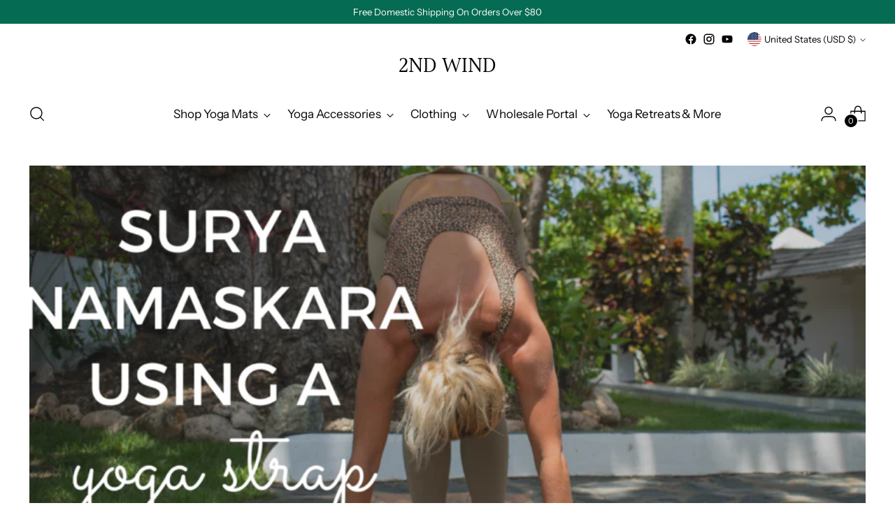

--- FILE ---
content_type: text/css
request_url: https://cdn.getshogun.com/5f9753bfbfba8a005689083d.css
body_size: 8818
content:
.shg-box {
  position: relative;
  display: flex;
  width: 100%;
  flex-direction: column;
  /**
   * While `flex: 1` is enough here, we need to supply the rest
   * of the parameters (`1 auto`) to keep compatibility with IE11.
   * Otherwise, IE11 flex would break.
   */
  flex: 1 1 auto;
}

.shg-box > .shg-box-content {
  z-index: 4;
  position: relative;
  /**
   * This is part of an IE11 fallback to avoid flex introducing
   * huge amount of weird space on the bottom on the section element.
   */
  min-height: 1px;
}

.shg-box-vertical-align-wrapper, .shg-box-vertical-center-wrapper {
  display: flex;
  width: 100%;
}

.shg-box-vertical-align-top {
  justify-content: flex-start;
}

.shg-box-vertical-align-center, .shg-box-vertical-center {
  justify-content: center;
}

.shg-box-vertical-align-bottom {
  justify-content: flex-end;
}

.shg-box-overlay {
  position: absolute;
  top: 0;
  left: 0;
  right: 0;
  bottom: 0;
  z-index: 3;
  pointer-events: none;
}

.shg-box-video-wrapper {
  position: absolute;
  top: 0;
  left: 0;
  right: 0;
  bottom: 0;
  overflow: hidden;
  z-index: -1;
}

#s-10d6d11a-bef8-4740-b2c1-3642e6afc5a2 {
  margin-bottom: 0px;
min-height: 50px;
}








#s-10d6d11a-bef8-4740-b2c1-3642e6afc5a2 > .shg-box-overlay {
  background-color: #fff;
  opacity: 0;
}#s-10d6d11a-bef8-4740-b2c1-3642e6afc5a2.shg-box.shg-c {
  justify-content: flex-start;
}

#s-29a45461-af5c-44af-97b5-723264911b51 {
  min-height: 50px;
}








#s-29a45461-af5c-44af-97b5-723264911b51 > .shg-box-overlay {
  background-color: #fff;
  opacity: 0;
}#s-29a45461-af5c-44af-97b5-723264911b51.shg-box.shg-c {
  justify-content: center;
}

#s-f52091af-2d2d-4bd7-94bb-053184ca40db hr {
  border: 0;
  width: 100%;
  border-top: 2px solid rgba(255, 255, 255, 1);
}

.shg-rich-text {
  overflow-wrap: break-word;
}

.shg-rich-text img {
  margin: 0 20px;
}

@media (max-width: 768px) {
  .shg-rich-text img {
    display: block;
    float: none !important;
    margin: 0 auto;
  }
}

.shg-default-text-content *:first-child {
  margin-top: 0;
}

.shg-default-text-content {
  text-align: left;
}

.shg-default-text-content p,
.shg-default-text-content h1,
.shg-default-text-content h2,
.shg-default-text-content h3,
.shg-default-text-content h4,
.shg-default-text-content h5,
.shg-default-text-content h6,
.shg-default-text-content address,
.shg-default-text-content pre,
.shg-default-text-content div,
.shg-default-text-content ol,
.shg-default-text-content ul {
  background-color: transparent;
  border: 0;
  border-radius: 0;
  color: #000000;
  font-family: inherit;
  font-style: normal;
  margin-bottom: 0;
  padding: 0;
  text-align: left;
  text-transform: none;
}

.shg-default-text-content a {
  background-color: inherit;
  color: inherit;
  cursor: pointer;
  font-family: inherit;
  font-style: inherit;
  text-decoration: underline;
  text-transform: inherit;
}

.shg-default-text-content strong,
.shg-default-text-content em {
  background-color: inherit;
  color: inherit;
  font-family: inherit;
  font-size: inherit;
  letter-spacing: inherit;
  line-height: inherit;
  text-align: inherit;
  text-transform: inherit;
}

.shg-default-text-content em {
  font-weight: inherit;
}

.shg-default-text-content strong {
  font-style: inherit;
  font-weight: 700;
}

/* https://stackoverflow.com/a/16094931/3696652 */
.shg-default-text-content ::-moz-selection, .shg-default-text-content *::-moz-selection {
  background: #accef7;
}
.shg-default-text-content ::selection,
.shg-default-text-content *::selection {
  background: #accef7;
}

.shg-default-text-content p {
  font-size: 1em;
  font-weight: normal;
  letter-spacing: -0.005em;
  line-height: 1.714;
  margin-top: 0.6em;
}

.shg-default-text-content h1 {
  font-size: 1.714em;
  font-weight: 500;
  letter-spacing: -0.01em;
  line-height: 1.166;
  margin-top: 0.67em;
}

.shg-default-text-content h2 {
  font-size: 1.43em;
  font-weight: 500;
  letter-spacing: -0.01em;
  line-height: 1.2;
  margin-top: 0.83em;
}

.shg-default-text-content h3 {
  font-size: 1.142em;
  font-weight: 500;
  letter-spacing: -0.008em;
  line-height: 1.5;
  margin-top: 1em;
}

.shg-default-text-content h4 {
  font-size: 1em;
  font-weight: 600;
  letter-spacing: -0.006em;
  line-height: 1.428;
  margin-top: 1.33em;
}

.shg-default-text-content h5 {
  font-size: 0.857em;
  font-weight: 600;
  letter-spacing: -0.003em;
  line-height: 1.333;
  margin-top: 1.43em;
}

.shg-default-text-content h6 {
  font-size: 0.785em;
  font-weight: 600;
  letter-spacing: -0.003em;
  line-height: 1.454;
  margin-top: 1.42em;
  text-transform: uppercase;
}

.shg-default-text-content ul {
  list-style: disc;
}

.shg-default-text-content ol {
  list-style: decimal;
}

.shg-default-text-content ul,
.shg-default-text-content ol {
  -webkit-margin-after: 1em;
          margin-block-end: 1em;
  -webkit-margin-before: 1em;
          margin-block-start: 1em;
  margin-bottom: 0;
  -webkit-margin-end: 0;
          margin-inline-end: 0;
  -webkit-margin-start: 0;
          margin-inline-start: 0;
  margin-top: 0;
  -webkit-padding-start: 40px;
          padding-inline-start: 40px;
}

.shg-default-text-content li {
  font-size: 1em;
  font-weight: normal;
  letter-spacing: -0.005em;
  line-height: 1;
  list-style: inherit;
  margin-top: 0.67em;
}

.shg-default-text-content pre {
  font-family: monospace;
  font-size: 1em;
  font-weight: normal;
  letter-spacing: -0.005em;
  line-height: 1.714;
  margin-top: 1em;
  white-space: pre-wrap;
  word-break: normal;
}

.shg-default-text-content address {
  font-size: 1em;
  font-style: italic;
  font-weight: normal;
  letter-spacing: -0.005em;
  line-height: 1.714;
  margin-top: 0;
}

.shg-default-text-content div {
  font-size: 1em;
  font-weight: normal;
  letter-spacing: -0.005em;
  line-height: 1.714;
  margin-bottom: 0;
  margin-top: 0.67em;
}

#s-b8520afa-65c1-47d9-adcf-89d0fce79486 {
  min-height: 50px;
}








#s-b8520afa-65c1-47d9-adcf-89d0fce79486 > .shg-box-overlay {
  background-color: #fff;
  opacity: 0;
}#s-b8520afa-65c1-47d9-adcf-89d0fce79486.shg-box.shg-c {
  justify-content: center;
}

.shg-row {
  display: flex;
  flex-wrap: wrap;
  min-height: inherit;
  max-height: inherit;
justify-content: space-between;
}

.shg-row > * {
  min-height: inherit;
  max-height: inherit;
}

.shg-c-xs-1,
.shg-c-xs-2,
.shg-c-xs-3,
.shg-c-xs-4,
.shg-c-xs-5,
.shg-c-xs-6,
.shg-c-xs-7,
.shg-c-xs-8,
.shg-c-xs-9,
.shg-c-xs-10,
.shg-c-xs-11,
.shg-c-xs-12,
.shg-c-sm-1,
.shg-c-sm-2,
.shg-c-sm-3,
.shg-c-sm-4,
.shg-c-sm-5,
.shg-c-sm-6,
.shg-c-sm-7,
.shg-c-sm-8,
.shg-c-sm-9,
.shg-c-sm-10,
.shg-c-sm-11,
.shg-c-sm-12,
.shg-c-md-1,
.shg-c-md-2,
.shg-c-md-3,
.shg-c-md-4,
.shg-c-md-5,
.shg-c-md-6,
.shg-c-md-7,
.shg-c-md-8,
.shg-c-md-9,
.shg-c-md-10,
.shg-c-md-11,
.shg-c-md-12,
.shg-c-lg-1,
.shg-c-lg-2,
.shg-c-lg-3,
.shg-c-lg-4,
.shg-c-lg-5,
.shg-c-lg-6,
.shg-c-lg-7,
.shg-c-lg-8,
.shg-c-lg-9,
.shg-c-lg-10,
.shg-c-lg-11,
.shg-c-lg-12 {
  position: relative;
}

@media (min-width: 0px) {
[id="s-65f63ff9-5575-4e6b-8c37-8ad9458eb9b4"] > .shg-row > .shg-c-xs-12 {
  width: 100%;
}

}

@media (min-width: 768px) {
[id="s-65f63ff9-5575-4e6b-8c37-8ad9458eb9b4"] > .shg-row > .shg-c-sm-1 {
  width: calc(8.333333333333334% - 15.0px);
}

[id="s-65f63ff9-5575-4e6b-8c37-8ad9458eb9b4"] > .shg-row > .shg-c-sm-2 {
  width: calc(16.666666666666668% - 15.0px);
}

[id="s-65f63ff9-5575-4e6b-8c37-8ad9458eb9b4"] > .shg-row > .shg-c-sm-3 {
  width: calc(25.0% - 15.0px);
}

[id="s-65f63ff9-5575-4e6b-8c37-8ad9458eb9b4"] > .shg-row > .shg-c-sm-4 {
  width: calc(33.333333333333336% - 15.0px);
}

[id="s-65f63ff9-5575-4e6b-8c37-8ad9458eb9b4"] > .shg-row > .shg-c-sm-5 {
  width: calc(41.66666666666667% - 15.0px);
}

[id="s-65f63ff9-5575-4e6b-8c37-8ad9458eb9b4"] > .shg-row > .shg-c-sm-6 {
  width: calc(50.0% - 15.0px);
}

[id="s-65f63ff9-5575-4e6b-8c37-8ad9458eb9b4"] > .shg-row > .shg-c-sm-7 {
  width: calc(58.333333333333336% - 15.0px);
}

[id="s-65f63ff9-5575-4e6b-8c37-8ad9458eb9b4"] > .shg-row > .shg-c-sm-8 {
  width: calc(66.66666666666667% - 15.0px);
}

[id="s-65f63ff9-5575-4e6b-8c37-8ad9458eb9b4"] > .shg-row > .shg-c-sm-9 {
  width: calc(75.0% - 15.0px);
}

[id="s-65f63ff9-5575-4e6b-8c37-8ad9458eb9b4"] > .shg-row > .shg-c-sm-10 {
  width: calc(83.33333333333334% - 15.0px);
}

[id="s-65f63ff9-5575-4e6b-8c37-8ad9458eb9b4"] > .shg-row > .shg-c-sm-11 {
  width: calc(91.66666666666667% - 15.0px);
}

[id="s-65f63ff9-5575-4e6b-8c37-8ad9458eb9b4"] > .shg-row > .shg-c-sm-12 {
  width: calc(100.0% - 15.0px);
}

}

@media (min-width: 992px) {
[id="s-65f63ff9-5575-4e6b-8c37-8ad9458eb9b4"] > .shg-row > .shg-c-md-1 {
  width: calc(8.333333333333334% - 15.0px);
}

[id="s-65f63ff9-5575-4e6b-8c37-8ad9458eb9b4"] > .shg-row > .shg-c-md-2 {
  width: calc(16.666666666666668% - 15.0px);
}

[id="s-65f63ff9-5575-4e6b-8c37-8ad9458eb9b4"] > .shg-row > .shg-c-md-3 {
  width: calc(25.0% - 15.0px);
}

[id="s-65f63ff9-5575-4e6b-8c37-8ad9458eb9b4"] > .shg-row > .shg-c-md-4 {
  width: calc(33.333333333333336% - 15.0px);
}

[id="s-65f63ff9-5575-4e6b-8c37-8ad9458eb9b4"] > .shg-row > .shg-c-md-5 {
  width: calc(41.66666666666667% - 15.0px);
}

[id="s-65f63ff9-5575-4e6b-8c37-8ad9458eb9b4"] > .shg-row > .shg-c-md-6 {
  width: calc(50.0% - 15.0px);
}

[id="s-65f63ff9-5575-4e6b-8c37-8ad9458eb9b4"] > .shg-row > .shg-c-md-7 {
  width: calc(58.333333333333336% - 15.0px);
}

[id="s-65f63ff9-5575-4e6b-8c37-8ad9458eb9b4"] > .shg-row > .shg-c-md-8 {
  width: calc(66.66666666666667% - 15.0px);
}

[id="s-65f63ff9-5575-4e6b-8c37-8ad9458eb9b4"] > .shg-row > .shg-c-md-9 {
  width: calc(75.0% - 15.0px);
}

[id="s-65f63ff9-5575-4e6b-8c37-8ad9458eb9b4"] > .shg-row > .shg-c-md-10 {
  width: calc(83.33333333333334% - 15.0px);
}

[id="s-65f63ff9-5575-4e6b-8c37-8ad9458eb9b4"] > .shg-row > .shg-c-md-11 {
  width: calc(91.66666666666667% - 15.0px);
}

[id="s-65f63ff9-5575-4e6b-8c37-8ad9458eb9b4"] > .shg-row > .shg-c-md-12 {
  width: calc(100.0% - 15.0px);
}

}

@media (min-width: 1200px) {
[id="s-65f63ff9-5575-4e6b-8c37-8ad9458eb9b4"] > .shg-row > .shg-c-lg-1 {
  width: calc(8.333333333333334% - 15.0px);
}

[id="s-65f63ff9-5575-4e6b-8c37-8ad9458eb9b4"] > .shg-row > .shg-c-lg-2 {
  width: calc(16.666666666666668% - 15.0px);
}

[id="s-65f63ff9-5575-4e6b-8c37-8ad9458eb9b4"] > .shg-row > .shg-c-lg-3 {
  width: calc(25.0% - 15.0px);
}

[id="s-65f63ff9-5575-4e6b-8c37-8ad9458eb9b4"] > .shg-row > .shg-c-lg-4 {
  width: calc(33.333333333333336% - 15.0px);
}

[id="s-65f63ff9-5575-4e6b-8c37-8ad9458eb9b4"] > .shg-row > .shg-c-lg-5 {
  width: calc(41.66666666666667% - 15.0px);
}

[id="s-65f63ff9-5575-4e6b-8c37-8ad9458eb9b4"] > .shg-row > .shg-c-lg-6 {
  width: calc(50.0% - 15.0px);
}

[id="s-65f63ff9-5575-4e6b-8c37-8ad9458eb9b4"] > .shg-row > .shg-c-lg-7 {
  width: calc(58.333333333333336% - 15.0px);
}

[id="s-65f63ff9-5575-4e6b-8c37-8ad9458eb9b4"] > .shg-row > .shg-c-lg-8 {
  width: calc(66.66666666666667% - 15.0px);
}

[id="s-65f63ff9-5575-4e6b-8c37-8ad9458eb9b4"] > .shg-row > .shg-c-lg-9 {
  width: calc(75.0% - 15.0px);
}

[id="s-65f63ff9-5575-4e6b-8c37-8ad9458eb9b4"] > .shg-row > .shg-c-lg-10 {
  width: calc(83.33333333333334% - 15.0px);
}

[id="s-65f63ff9-5575-4e6b-8c37-8ad9458eb9b4"] > .shg-row > .shg-c-lg-11 {
  width: calc(91.66666666666667% - 15.0px);
}

[id="s-65f63ff9-5575-4e6b-8c37-8ad9458eb9b4"] > .shg-row > .shg-c-lg-12 {
  width: calc(100.0% - 15.0px);
}

}

.shogun-image-container {
  position: relative;
}

.shogun-image-container.shg-align-left {
  text-align: left;
}

.shogun-image-container.shg-align-center {
  text-align: center;
}

.shogun-image-container.shg-align-right {
  text-align: right;
}

.shogun-image-linked {
  cursor: pointer;
}

.shogun-image-overlay {
  position: absolute;
  top: 0;
  left: 0;
  bottom: 0;
  right: 0;
  display: flex;
  padding: 20px;
  align-items: center;
  justify-content: center;
  pointer-events: none;
}

.shogun-image-overlay.shg-top-left {
  align-items: flex-start;
  justify-content: flex-start;
}

.shogun-image-overlay.shg-top-center {
  align-items: flex-start;
  justify-content: center;
}

.shogun-image-overlay.shg-top-right {
  align-items: flex-start;
  justify-content: flex-end;
}

.shogun-image-overlay.shg-middle-left {
  align-items: center;
  justify-content: flex-start;
}

.shogun-image-overlay.shg-middle-center {
  align-items: center;
  justify-content: center;
}

.shogun-image-overlay.shg-middle-right {
  align-items: center;
  justify-content: flex-end;
}

.shogun-image-overlay.shg-bottom-left {
  align-items: flex-end;
  justify-content: flex-start;
}

.shogun-image-overlay.shg-bottom-center {
  align-items: flex-end;
  justify-content: center;
}

.shogun-image-overlay.shg-bottom-right {
  align-items: flex-end;
  justify-content: flex-end;
}

.shogun-image-overlay p {
  margin: 0;
  padding: 0;
  line-height: normal;
}

.shogun-image-cover {
  -o-object-fit: cover;
     object-fit: cover;
  font-family: "object-fit: cover;";
  width: 100%;
}

.shogun-image-contain {
  font-family: "object-fit: contain;";
  -o-object-fit: contain;
     object-fit: contain;
  width: 100%;
}

.shogun-image-link {
  display: block;
  min-height: inherit;
  max-height: inherit;
}

img.shogun-image {
  display: block;
  margin: 0 auto;
  max-width: 100%;
}

.shogun-image-content {
  display: flex;
  height: 100%;
  left: 0;
  position: absolute;
  top: 0;
  width: 100%;
  z-index: 10;
}

.shogun-image-content-linked, .shogun-image-content-not-linked {
  pointer-events: none;
}

.shogun-image-content-not-linked > div {
  pointer-events: auto;
}

.shogun-image-content-linked a,
.shogun-image-content-linked button,
.shogun-image-content-linked iframe,
.shogun-image-content-linked .shg-box-linked {
  pointer-events: auto;
}

.shogun-image-content > div {
  width: 100%;
}

.shogun-image-content-top {
  align-items: flex-start;
}

.shogun-image-content-center {
  align-items: center;
}

.shogun-image-content-bottom {
  align-items: flex-end;
}
#s-0cce63c9-c2a7-4d51-939e-efa89fb93176 {
  text-align: center;
}




  #s-0cce63c9-c2a7-4d51-939e-efa89fb93176 img.shogun-image {
    
    width: px;
  }


#s-0cce63c9-c2a7-4d51-939e-efa89fb93176 .shogun-image-content {
  
    align-items: center;
  
}

#s-914d686e-545b-4d24-8e61-a19e507382e8 hr {
  border: 0;
  width: 100%;
  border-top: 2px solid rgba(255, 255, 255, 1);
}

#s-ab078861-198a-4ee2-ba63-8a046509b0e4 {
  min-height: 50px;
}








#s-ab078861-198a-4ee2-ba63-8a046509b0e4 > .shg-box-overlay {
  background-color: #fff;
  opacity: 0;
}#s-ab078861-198a-4ee2-ba63-8a046509b0e4.shg-box.shg-c {
  justify-content: center;
}

@media (min-width: 0px) {
[id="s-32ccaf63-ed56-4f9e-8ed2-4111ef22c3c4"] > .shg-row > .shg-c-xs-12 {
  width: 100%;
}

}

@media (min-width: 768px) {
[id="s-32ccaf63-ed56-4f9e-8ed2-4111ef22c3c4"] > .shg-row > .shg-c-sm-1 {
  width: calc(8.333333333333334% - 15.0px);
}

[id="s-32ccaf63-ed56-4f9e-8ed2-4111ef22c3c4"] > .shg-row > .shg-c-sm-2 {
  width: calc(16.666666666666668% - 15.0px);
}

[id="s-32ccaf63-ed56-4f9e-8ed2-4111ef22c3c4"] > .shg-row > .shg-c-sm-3 {
  width: calc(25.0% - 15.0px);
}

[id="s-32ccaf63-ed56-4f9e-8ed2-4111ef22c3c4"] > .shg-row > .shg-c-sm-4 {
  width: calc(33.333333333333336% - 15.0px);
}

[id="s-32ccaf63-ed56-4f9e-8ed2-4111ef22c3c4"] > .shg-row > .shg-c-sm-5 {
  width: calc(41.66666666666667% - 15.0px);
}

[id="s-32ccaf63-ed56-4f9e-8ed2-4111ef22c3c4"] > .shg-row > .shg-c-sm-6 {
  width: calc(50.0% - 15.0px);
}

[id="s-32ccaf63-ed56-4f9e-8ed2-4111ef22c3c4"] > .shg-row > .shg-c-sm-7 {
  width: calc(58.333333333333336% - 15.0px);
}

[id="s-32ccaf63-ed56-4f9e-8ed2-4111ef22c3c4"] > .shg-row > .shg-c-sm-8 {
  width: calc(66.66666666666667% - 15.0px);
}

[id="s-32ccaf63-ed56-4f9e-8ed2-4111ef22c3c4"] > .shg-row > .shg-c-sm-9 {
  width: calc(75.0% - 15.0px);
}

[id="s-32ccaf63-ed56-4f9e-8ed2-4111ef22c3c4"] > .shg-row > .shg-c-sm-10 {
  width: calc(83.33333333333334% - 15.0px);
}

[id="s-32ccaf63-ed56-4f9e-8ed2-4111ef22c3c4"] > .shg-row > .shg-c-sm-11 {
  width: calc(91.66666666666667% - 15.0px);
}

[id="s-32ccaf63-ed56-4f9e-8ed2-4111ef22c3c4"] > .shg-row > .shg-c-sm-12 {
  width: calc(100.0% - 15.0px);
}

}

@media (min-width: 992px) {
[id="s-32ccaf63-ed56-4f9e-8ed2-4111ef22c3c4"] > .shg-row > .shg-c-md-1 {
  width: calc(8.333333333333334% - 15.0px);
}

[id="s-32ccaf63-ed56-4f9e-8ed2-4111ef22c3c4"] > .shg-row > .shg-c-md-2 {
  width: calc(16.666666666666668% - 15.0px);
}

[id="s-32ccaf63-ed56-4f9e-8ed2-4111ef22c3c4"] > .shg-row > .shg-c-md-3 {
  width: calc(25.0% - 15.0px);
}

[id="s-32ccaf63-ed56-4f9e-8ed2-4111ef22c3c4"] > .shg-row > .shg-c-md-4 {
  width: calc(33.333333333333336% - 15.0px);
}

[id="s-32ccaf63-ed56-4f9e-8ed2-4111ef22c3c4"] > .shg-row > .shg-c-md-5 {
  width: calc(41.66666666666667% - 15.0px);
}

[id="s-32ccaf63-ed56-4f9e-8ed2-4111ef22c3c4"] > .shg-row > .shg-c-md-6 {
  width: calc(50.0% - 15.0px);
}

[id="s-32ccaf63-ed56-4f9e-8ed2-4111ef22c3c4"] > .shg-row > .shg-c-md-7 {
  width: calc(58.333333333333336% - 15.0px);
}

[id="s-32ccaf63-ed56-4f9e-8ed2-4111ef22c3c4"] > .shg-row > .shg-c-md-8 {
  width: calc(66.66666666666667% - 15.0px);
}

[id="s-32ccaf63-ed56-4f9e-8ed2-4111ef22c3c4"] > .shg-row > .shg-c-md-9 {
  width: calc(75.0% - 15.0px);
}

[id="s-32ccaf63-ed56-4f9e-8ed2-4111ef22c3c4"] > .shg-row > .shg-c-md-10 {
  width: calc(83.33333333333334% - 15.0px);
}

[id="s-32ccaf63-ed56-4f9e-8ed2-4111ef22c3c4"] > .shg-row > .shg-c-md-11 {
  width: calc(91.66666666666667% - 15.0px);
}

[id="s-32ccaf63-ed56-4f9e-8ed2-4111ef22c3c4"] > .shg-row > .shg-c-md-12 {
  width: calc(100.0% - 15.0px);
}

}

@media (min-width: 1200px) {
[id="s-32ccaf63-ed56-4f9e-8ed2-4111ef22c3c4"] > .shg-row > .shg-c-lg-1 {
  width: calc(8.333333333333334% - 15.0px);
}

[id="s-32ccaf63-ed56-4f9e-8ed2-4111ef22c3c4"] > .shg-row > .shg-c-lg-2 {
  width: calc(16.666666666666668% - 15.0px);
}

[id="s-32ccaf63-ed56-4f9e-8ed2-4111ef22c3c4"] > .shg-row > .shg-c-lg-3 {
  width: calc(25.0% - 15.0px);
}

[id="s-32ccaf63-ed56-4f9e-8ed2-4111ef22c3c4"] > .shg-row > .shg-c-lg-4 {
  width: calc(33.333333333333336% - 15.0px);
}

[id="s-32ccaf63-ed56-4f9e-8ed2-4111ef22c3c4"] > .shg-row > .shg-c-lg-5 {
  width: calc(41.66666666666667% - 15.0px);
}

[id="s-32ccaf63-ed56-4f9e-8ed2-4111ef22c3c4"] > .shg-row > .shg-c-lg-6 {
  width: calc(50.0% - 15.0px);
}

[id="s-32ccaf63-ed56-4f9e-8ed2-4111ef22c3c4"] > .shg-row > .shg-c-lg-7 {
  width: calc(58.333333333333336% - 15.0px);
}

[id="s-32ccaf63-ed56-4f9e-8ed2-4111ef22c3c4"] > .shg-row > .shg-c-lg-8 {
  width: calc(66.66666666666667% - 15.0px);
}

[id="s-32ccaf63-ed56-4f9e-8ed2-4111ef22c3c4"] > .shg-row > .shg-c-lg-9 {
  width: calc(75.0% - 15.0px);
}

[id="s-32ccaf63-ed56-4f9e-8ed2-4111ef22c3c4"] > .shg-row > .shg-c-lg-10 {
  width: calc(83.33333333333334% - 15.0px);
}

[id="s-32ccaf63-ed56-4f9e-8ed2-4111ef22c3c4"] > .shg-row > .shg-c-lg-11 {
  width: calc(91.66666666666667% - 15.0px);
}

[id="s-32ccaf63-ed56-4f9e-8ed2-4111ef22c3c4"] > .shg-row > .shg-c-lg-12 {
  width: calc(100.0% - 15.0px);
}

}

#s-bf476ff0-6d8a-418a-bdbf-07e24633eae7 {
  text-align: center;
}




  #s-bf476ff0-6d8a-418a-bdbf-07e24633eae7 img.shogun-image {
    
    width: px;
  }


#s-bf476ff0-6d8a-418a-bdbf-07e24633eae7 .shogun-image-content {
  
    align-items: center;
  
}

#s-48c79b0d-a4ee-4027-ae4b-21b416e8b82e hr {
  border: 0;
  width: 100%;
  border-top: 2px solid rgba(255, 255, 255, 1);
}

#s-472dd7f8-6892-4e5d-bd03-11959adeddbc {
  min-height: 50px;
}








#s-472dd7f8-6892-4e5d-bd03-11959adeddbc > .shg-box-overlay {
  background-color: #fff;
  opacity: 0;
}#s-472dd7f8-6892-4e5d-bd03-11959adeddbc.shg-box.shg-c {
  justify-content: center;
}

@media (min-width: 0px) {
[id="s-7a87610a-86ff-428a-9da9-1c0f1e85613a"] > .shg-row > .shg-c-xs-12 {
  width: 100%;
}

}

@media (min-width: 768px) {
[id="s-7a87610a-86ff-428a-9da9-1c0f1e85613a"] > .shg-row > .shg-c-sm-1 {
  width: calc(8.333333333333334% - 15.0px);
}

[id="s-7a87610a-86ff-428a-9da9-1c0f1e85613a"] > .shg-row > .shg-c-sm-2 {
  width: calc(16.666666666666668% - 15.0px);
}

[id="s-7a87610a-86ff-428a-9da9-1c0f1e85613a"] > .shg-row > .shg-c-sm-3 {
  width: calc(25.0% - 15.0px);
}

[id="s-7a87610a-86ff-428a-9da9-1c0f1e85613a"] > .shg-row > .shg-c-sm-4 {
  width: calc(33.333333333333336% - 15.0px);
}

[id="s-7a87610a-86ff-428a-9da9-1c0f1e85613a"] > .shg-row > .shg-c-sm-5 {
  width: calc(41.66666666666667% - 15.0px);
}

[id="s-7a87610a-86ff-428a-9da9-1c0f1e85613a"] > .shg-row > .shg-c-sm-6 {
  width: calc(50.0% - 15.0px);
}

[id="s-7a87610a-86ff-428a-9da9-1c0f1e85613a"] > .shg-row > .shg-c-sm-7 {
  width: calc(58.333333333333336% - 15.0px);
}

[id="s-7a87610a-86ff-428a-9da9-1c0f1e85613a"] > .shg-row > .shg-c-sm-8 {
  width: calc(66.66666666666667% - 15.0px);
}

[id="s-7a87610a-86ff-428a-9da9-1c0f1e85613a"] > .shg-row > .shg-c-sm-9 {
  width: calc(75.0% - 15.0px);
}

[id="s-7a87610a-86ff-428a-9da9-1c0f1e85613a"] > .shg-row > .shg-c-sm-10 {
  width: calc(83.33333333333334% - 15.0px);
}

[id="s-7a87610a-86ff-428a-9da9-1c0f1e85613a"] > .shg-row > .shg-c-sm-11 {
  width: calc(91.66666666666667% - 15.0px);
}

[id="s-7a87610a-86ff-428a-9da9-1c0f1e85613a"] > .shg-row > .shg-c-sm-12 {
  width: calc(100.0% - 15.0px);
}

}

@media (min-width: 992px) {
[id="s-7a87610a-86ff-428a-9da9-1c0f1e85613a"] > .shg-row > .shg-c-md-1 {
  width: calc(8.333333333333334% - 15.0px);
}

[id="s-7a87610a-86ff-428a-9da9-1c0f1e85613a"] > .shg-row > .shg-c-md-2 {
  width: calc(16.666666666666668% - 15.0px);
}

[id="s-7a87610a-86ff-428a-9da9-1c0f1e85613a"] > .shg-row > .shg-c-md-3 {
  width: calc(25.0% - 15.0px);
}

[id="s-7a87610a-86ff-428a-9da9-1c0f1e85613a"] > .shg-row > .shg-c-md-4 {
  width: calc(33.333333333333336% - 15.0px);
}

[id="s-7a87610a-86ff-428a-9da9-1c0f1e85613a"] > .shg-row > .shg-c-md-5 {
  width: calc(41.66666666666667% - 15.0px);
}

[id="s-7a87610a-86ff-428a-9da9-1c0f1e85613a"] > .shg-row > .shg-c-md-6 {
  width: calc(50.0% - 15.0px);
}

[id="s-7a87610a-86ff-428a-9da9-1c0f1e85613a"] > .shg-row > .shg-c-md-7 {
  width: calc(58.333333333333336% - 15.0px);
}

[id="s-7a87610a-86ff-428a-9da9-1c0f1e85613a"] > .shg-row > .shg-c-md-8 {
  width: calc(66.66666666666667% - 15.0px);
}

[id="s-7a87610a-86ff-428a-9da9-1c0f1e85613a"] > .shg-row > .shg-c-md-9 {
  width: calc(75.0% - 15.0px);
}

[id="s-7a87610a-86ff-428a-9da9-1c0f1e85613a"] > .shg-row > .shg-c-md-10 {
  width: calc(83.33333333333334% - 15.0px);
}

[id="s-7a87610a-86ff-428a-9da9-1c0f1e85613a"] > .shg-row > .shg-c-md-11 {
  width: calc(91.66666666666667% - 15.0px);
}

[id="s-7a87610a-86ff-428a-9da9-1c0f1e85613a"] > .shg-row > .shg-c-md-12 {
  width: calc(100.0% - 15.0px);
}

}

@media (min-width: 1200px) {
[id="s-7a87610a-86ff-428a-9da9-1c0f1e85613a"] > .shg-row > .shg-c-lg-1 {
  width: calc(8.333333333333334% - 15.0px);
}

[id="s-7a87610a-86ff-428a-9da9-1c0f1e85613a"] > .shg-row > .shg-c-lg-2 {
  width: calc(16.666666666666668% - 15.0px);
}

[id="s-7a87610a-86ff-428a-9da9-1c0f1e85613a"] > .shg-row > .shg-c-lg-3 {
  width: calc(25.0% - 15.0px);
}

[id="s-7a87610a-86ff-428a-9da9-1c0f1e85613a"] > .shg-row > .shg-c-lg-4 {
  width: calc(33.333333333333336% - 15.0px);
}

[id="s-7a87610a-86ff-428a-9da9-1c0f1e85613a"] > .shg-row > .shg-c-lg-5 {
  width: calc(41.66666666666667% - 15.0px);
}

[id="s-7a87610a-86ff-428a-9da9-1c0f1e85613a"] > .shg-row > .shg-c-lg-6 {
  width: calc(50.0% - 15.0px);
}

[id="s-7a87610a-86ff-428a-9da9-1c0f1e85613a"] > .shg-row > .shg-c-lg-7 {
  width: calc(58.333333333333336% - 15.0px);
}

[id="s-7a87610a-86ff-428a-9da9-1c0f1e85613a"] > .shg-row > .shg-c-lg-8 {
  width: calc(66.66666666666667% - 15.0px);
}

[id="s-7a87610a-86ff-428a-9da9-1c0f1e85613a"] > .shg-row > .shg-c-lg-9 {
  width: calc(75.0% - 15.0px);
}

[id="s-7a87610a-86ff-428a-9da9-1c0f1e85613a"] > .shg-row > .shg-c-lg-10 {
  width: calc(83.33333333333334% - 15.0px);
}

[id="s-7a87610a-86ff-428a-9da9-1c0f1e85613a"] > .shg-row > .shg-c-lg-11 {
  width: calc(91.66666666666667% - 15.0px);
}

[id="s-7a87610a-86ff-428a-9da9-1c0f1e85613a"] > .shg-row > .shg-c-lg-12 {
  width: calc(100.0% - 15.0px);
}

}

#s-5697dfe4-1776-4d06-9515-2ae7e9955aa0 {
  text-align: center;
}




  #s-5697dfe4-1776-4d06-9515-2ae7e9955aa0 img.shogun-image {
    
    width: px;
  }


#s-5697dfe4-1776-4d06-9515-2ae7e9955aa0 .shogun-image-content {
  
    align-items: center;
  
}

#s-b5f094e7-1934-4cfa-87bc-f797f3c1132b hr {
  border: 0;
  width: 100%;
  border-top: 2px solid rgba(255, 255, 255, 1);
}

#s-f6a9e1ae-82a7-45bb-9d44-5db4aea8e6fd {
  min-height: 50px;
}








#s-f6a9e1ae-82a7-45bb-9d44-5db4aea8e6fd > .shg-box-overlay {
  background-color: #fff;
  opacity: 0;
}#s-f6a9e1ae-82a7-45bb-9d44-5db4aea8e6fd.shg-box.shg-c {
  justify-content: center;
}

@media (min-width: 0px) {
[id="s-d3b30c93-f140-4882-a70a-55538c2958d6"] > .shg-row > .shg-c-xs-12 {
  width: 100%;
}

}

@media (min-width: 768px) {
[id="s-d3b30c93-f140-4882-a70a-55538c2958d6"] > .shg-row > .shg-c-sm-1 {
  width: calc(8.333333333333334% - 15.0px);
}

[id="s-d3b30c93-f140-4882-a70a-55538c2958d6"] > .shg-row > .shg-c-sm-2 {
  width: calc(16.666666666666668% - 15.0px);
}

[id="s-d3b30c93-f140-4882-a70a-55538c2958d6"] > .shg-row > .shg-c-sm-3 {
  width: calc(25.0% - 15.0px);
}

[id="s-d3b30c93-f140-4882-a70a-55538c2958d6"] > .shg-row > .shg-c-sm-4 {
  width: calc(33.333333333333336% - 15.0px);
}

[id="s-d3b30c93-f140-4882-a70a-55538c2958d6"] > .shg-row > .shg-c-sm-5 {
  width: calc(41.66666666666667% - 15.0px);
}

[id="s-d3b30c93-f140-4882-a70a-55538c2958d6"] > .shg-row > .shg-c-sm-6 {
  width: calc(50.0% - 15.0px);
}

[id="s-d3b30c93-f140-4882-a70a-55538c2958d6"] > .shg-row > .shg-c-sm-7 {
  width: calc(58.333333333333336% - 15.0px);
}

[id="s-d3b30c93-f140-4882-a70a-55538c2958d6"] > .shg-row > .shg-c-sm-8 {
  width: calc(66.66666666666667% - 15.0px);
}

[id="s-d3b30c93-f140-4882-a70a-55538c2958d6"] > .shg-row > .shg-c-sm-9 {
  width: calc(75.0% - 15.0px);
}

[id="s-d3b30c93-f140-4882-a70a-55538c2958d6"] > .shg-row > .shg-c-sm-10 {
  width: calc(83.33333333333334% - 15.0px);
}

[id="s-d3b30c93-f140-4882-a70a-55538c2958d6"] > .shg-row > .shg-c-sm-11 {
  width: calc(91.66666666666667% - 15.0px);
}

[id="s-d3b30c93-f140-4882-a70a-55538c2958d6"] > .shg-row > .shg-c-sm-12 {
  width: calc(100.0% - 15.0px);
}

}

@media (min-width: 992px) {
[id="s-d3b30c93-f140-4882-a70a-55538c2958d6"] > .shg-row > .shg-c-md-1 {
  width: calc(8.333333333333334% - 15.0px);
}

[id="s-d3b30c93-f140-4882-a70a-55538c2958d6"] > .shg-row > .shg-c-md-2 {
  width: calc(16.666666666666668% - 15.0px);
}

[id="s-d3b30c93-f140-4882-a70a-55538c2958d6"] > .shg-row > .shg-c-md-3 {
  width: calc(25.0% - 15.0px);
}

[id="s-d3b30c93-f140-4882-a70a-55538c2958d6"] > .shg-row > .shg-c-md-4 {
  width: calc(33.333333333333336% - 15.0px);
}

[id="s-d3b30c93-f140-4882-a70a-55538c2958d6"] > .shg-row > .shg-c-md-5 {
  width: calc(41.66666666666667% - 15.0px);
}

[id="s-d3b30c93-f140-4882-a70a-55538c2958d6"] > .shg-row > .shg-c-md-6 {
  width: calc(50.0% - 15.0px);
}

[id="s-d3b30c93-f140-4882-a70a-55538c2958d6"] > .shg-row > .shg-c-md-7 {
  width: calc(58.333333333333336% - 15.0px);
}

[id="s-d3b30c93-f140-4882-a70a-55538c2958d6"] > .shg-row > .shg-c-md-8 {
  width: calc(66.66666666666667% - 15.0px);
}

[id="s-d3b30c93-f140-4882-a70a-55538c2958d6"] > .shg-row > .shg-c-md-9 {
  width: calc(75.0% - 15.0px);
}

[id="s-d3b30c93-f140-4882-a70a-55538c2958d6"] > .shg-row > .shg-c-md-10 {
  width: calc(83.33333333333334% - 15.0px);
}

[id="s-d3b30c93-f140-4882-a70a-55538c2958d6"] > .shg-row > .shg-c-md-11 {
  width: calc(91.66666666666667% - 15.0px);
}

[id="s-d3b30c93-f140-4882-a70a-55538c2958d6"] > .shg-row > .shg-c-md-12 {
  width: calc(100.0% - 15.0px);
}

}

@media (min-width: 1200px) {
[id="s-d3b30c93-f140-4882-a70a-55538c2958d6"] > .shg-row > .shg-c-lg-1 {
  width: calc(8.333333333333334% - 15.0px);
}

[id="s-d3b30c93-f140-4882-a70a-55538c2958d6"] > .shg-row > .shg-c-lg-2 {
  width: calc(16.666666666666668% - 15.0px);
}

[id="s-d3b30c93-f140-4882-a70a-55538c2958d6"] > .shg-row > .shg-c-lg-3 {
  width: calc(25.0% - 15.0px);
}

[id="s-d3b30c93-f140-4882-a70a-55538c2958d6"] > .shg-row > .shg-c-lg-4 {
  width: calc(33.333333333333336% - 15.0px);
}

[id="s-d3b30c93-f140-4882-a70a-55538c2958d6"] > .shg-row > .shg-c-lg-5 {
  width: calc(41.66666666666667% - 15.0px);
}

[id="s-d3b30c93-f140-4882-a70a-55538c2958d6"] > .shg-row > .shg-c-lg-6 {
  width: calc(50.0% - 15.0px);
}

[id="s-d3b30c93-f140-4882-a70a-55538c2958d6"] > .shg-row > .shg-c-lg-7 {
  width: calc(58.333333333333336% - 15.0px);
}

[id="s-d3b30c93-f140-4882-a70a-55538c2958d6"] > .shg-row > .shg-c-lg-8 {
  width: calc(66.66666666666667% - 15.0px);
}

[id="s-d3b30c93-f140-4882-a70a-55538c2958d6"] > .shg-row > .shg-c-lg-9 {
  width: calc(75.0% - 15.0px);
}

[id="s-d3b30c93-f140-4882-a70a-55538c2958d6"] > .shg-row > .shg-c-lg-10 {
  width: calc(83.33333333333334% - 15.0px);
}

[id="s-d3b30c93-f140-4882-a70a-55538c2958d6"] > .shg-row > .shg-c-lg-11 {
  width: calc(91.66666666666667% - 15.0px);
}

[id="s-d3b30c93-f140-4882-a70a-55538c2958d6"] > .shg-row > .shg-c-lg-12 {
  width: calc(100.0% - 15.0px);
}

}

#s-7392a9dc-7317-4e3f-b901-f0fb3787b82b {
  text-align: center;
}




  #s-7392a9dc-7317-4e3f-b901-f0fb3787b82b img.shogun-image {
    
    width: px;
  }


#s-7392a9dc-7317-4e3f-b901-f0fb3787b82b .shogun-image-content {
  
    align-items: center;
  
}

#s-c272bd76-8334-4eef-b012-366d8573794f hr {
  border: 0;
  width: 100%;
  border-top: 2px solid rgba(255, 255, 255, 1);
}

#s-e314d1e5-091f-4886-9de5-19cf0e2fa180 {
  min-height: 50px;
}








#s-e314d1e5-091f-4886-9de5-19cf0e2fa180 > .shg-box-overlay {
  background-color: #fff;
  opacity: 0;
}#s-e314d1e5-091f-4886-9de5-19cf0e2fa180.shg-box.shg-c {
  justify-content: center;
}

@media (min-width: 0px) {
[id="s-84cf5dae-76d6-4dd2-b1be-32f6f13c3e96"] > .shg-row > .shg-c-xs-12 {
  width: 100%;
}

}

@media (min-width: 768px) {
[id="s-84cf5dae-76d6-4dd2-b1be-32f6f13c3e96"] > .shg-row > .shg-c-sm-1 {
  width: calc(8.333333333333334% - 15.0px);
}

[id="s-84cf5dae-76d6-4dd2-b1be-32f6f13c3e96"] > .shg-row > .shg-c-sm-2 {
  width: calc(16.666666666666668% - 15.0px);
}

[id="s-84cf5dae-76d6-4dd2-b1be-32f6f13c3e96"] > .shg-row > .shg-c-sm-3 {
  width: calc(25.0% - 15.0px);
}

[id="s-84cf5dae-76d6-4dd2-b1be-32f6f13c3e96"] > .shg-row > .shg-c-sm-4 {
  width: calc(33.333333333333336% - 15.0px);
}

[id="s-84cf5dae-76d6-4dd2-b1be-32f6f13c3e96"] > .shg-row > .shg-c-sm-5 {
  width: calc(41.66666666666667% - 15.0px);
}

[id="s-84cf5dae-76d6-4dd2-b1be-32f6f13c3e96"] > .shg-row > .shg-c-sm-6 {
  width: calc(50.0% - 15.0px);
}

[id="s-84cf5dae-76d6-4dd2-b1be-32f6f13c3e96"] > .shg-row > .shg-c-sm-7 {
  width: calc(58.333333333333336% - 15.0px);
}

[id="s-84cf5dae-76d6-4dd2-b1be-32f6f13c3e96"] > .shg-row > .shg-c-sm-8 {
  width: calc(66.66666666666667% - 15.0px);
}

[id="s-84cf5dae-76d6-4dd2-b1be-32f6f13c3e96"] > .shg-row > .shg-c-sm-9 {
  width: calc(75.0% - 15.0px);
}

[id="s-84cf5dae-76d6-4dd2-b1be-32f6f13c3e96"] > .shg-row > .shg-c-sm-10 {
  width: calc(83.33333333333334% - 15.0px);
}

[id="s-84cf5dae-76d6-4dd2-b1be-32f6f13c3e96"] > .shg-row > .shg-c-sm-11 {
  width: calc(91.66666666666667% - 15.0px);
}

[id="s-84cf5dae-76d6-4dd2-b1be-32f6f13c3e96"] > .shg-row > .shg-c-sm-12 {
  width: calc(100.0% - 15.0px);
}

}

@media (min-width: 992px) {
[id="s-84cf5dae-76d6-4dd2-b1be-32f6f13c3e96"] > .shg-row > .shg-c-md-1 {
  width: calc(8.333333333333334% - 15.0px);
}

[id="s-84cf5dae-76d6-4dd2-b1be-32f6f13c3e96"] > .shg-row > .shg-c-md-2 {
  width: calc(16.666666666666668% - 15.0px);
}

[id="s-84cf5dae-76d6-4dd2-b1be-32f6f13c3e96"] > .shg-row > .shg-c-md-3 {
  width: calc(25.0% - 15.0px);
}

[id="s-84cf5dae-76d6-4dd2-b1be-32f6f13c3e96"] > .shg-row > .shg-c-md-4 {
  width: calc(33.333333333333336% - 15.0px);
}

[id="s-84cf5dae-76d6-4dd2-b1be-32f6f13c3e96"] > .shg-row > .shg-c-md-5 {
  width: calc(41.66666666666667% - 15.0px);
}

[id="s-84cf5dae-76d6-4dd2-b1be-32f6f13c3e96"] > .shg-row > .shg-c-md-6 {
  width: calc(50.0% - 15.0px);
}

[id="s-84cf5dae-76d6-4dd2-b1be-32f6f13c3e96"] > .shg-row > .shg-c-md-7 {
  width: calc(58.333333333333336% - 15.0px);
}

[id="s-84cf5dae-76d6-4dd2-b1be-32f6f13c3e96"] > .shg-row > .shg-c-md-8 {
  width: calc(66.66666666666667% - 15.0px);
}

[id="s-84cf5dae-76d6-4dd2-b1be-32f6f13c3e96"] > .shg-row > .shg-c-md-9 {
  width: calc(75.0% - 15.0px);
}

[id="s-84cf5dae-76d6-4dd2-b1be-32f6f13c3e96"] > .shg-row > .shg-c-md-10 {
  width: calc(83.33333333333334% - 15.0px);
}

[id="s-84cf5dae-76d6-4dd2-b1be-32f6f13c3e96"] > .shg-row > .shg-c-md-11 {
  width: calc(91.66666666666667% - 15.0px);
}

[id="s-84cf5dae-76d6-4dd2-b1be-32f6f13c3e96"] > .shg-row > .shg-c-md-12 {
  width: calc(100.0% - 15.0px);
}

}

@media (min-width: 1200px) {
[id="s-84cf5dae-76d6-4dd2-b1be-32f6f13c3e96"] > .shg-row > .shg-c-lg-1 {
  width: calc(8.333333333333334% - 15.0px);
}

[id="s-84cf5dae-76d6-4dd2-b1be-32f6f13c3e96"] > .shg-row > .shg-c-lg-2 {
  width: calc(16.666666666666668% - 15.0px);
}

[id="s-84cf5dae-76d6-4dd2-b1be-32f6f13c3e96"] > .shg-row > .shg-c-lg-3 {
  width: calc(25.0% - 15.0px);
}

[id="s-84cf5dae-76d6-4dd2-b1be-32f6f13c3e96"] > .shg-row > .shg-c-lg-4 {
  width: calc(33.333333333333336% - 15.0px);
}

[id="s-84cf5dae-76d6-4dd2-b1be-32f6f13c3e96"] > .shg-row > .shg-c-lg-5 {
  width: calc(41.66666666666667% - 15.0px);
}

[id="s-84cf5dae-76d6-4dd2-b1be-32f6f13c3e96"] > .shg-row > .shg-c-lg-6 {
  width: calc(50.0% - 15.0px);
}

[id="s-84cf5dae-76d6-4dd2-b1be-32f6f13c3e96"] > .shg-row > .shg-c-lg-7 {
  width: calc(58.333333333333336% - 15.0px);
}

[id="s-84cf5dae-76d6-4dd2-b1be-32f6f13c3e96"] > .shg-row > .shg-c-lg-8 {
  width: calc(66.66666666666667% - 15.0px);
}

[id="s-84cf5dae-76d6-4dd2-b1be-32f6f13c3e96"] > .shg-row > .shg-c-lg-9 {
  width: calc(75.0% - 15.0px);
}

[id="s-84cf5dae-76d6-4dd2-b1be-32f6f13c3e96"] > .shg-row > .shg-c-lg-10 {
  width: calc(83.33333333333334% - 15.0px);
}

[id="s-84cf5dae-76d6-4dd2-b1be-32f6f13c3e96"] > .shg-row > .shg-c-lg-11 {
  width: calc(91.66666666666667% - 15.0px);
}

[id="s-84cf5dae-76d6-4dd2-b1be-32f6f13c3e96"] > .shg-row > .shg-c-lg-12 {
  width: calc(100.0% - 15.0px);
}

}

#s-25508f24-8854-47a1-a1e6-5a83fb5a86ad {
  text-align: center;
}




  #s-25508f24-8854-47a1-a1e6-5a83fb5a86ad img.shogun-image {
    
    width: px;
  }


#s-25508f24-8854-47a1-a1e6-5a83fb5a86ad .shogun-image-content {
  
    align-items: center;
  
}

#s-6a1c7bfa-b572-470a-8146-196e7f77485b hr {
  border: 0;
  width: 100%;
  border-top: 2px solid rgba(255, 255, 255, 1);
}

#s-a56f4918-8155-4024-b26a-5b6370f9a90c {
  min-height: 50px;
}








#s-a56f4918-8155-4024-b26a-5b6370f9a90c > .shg-box-overlay {
  background-color: #fff;
  opacity: 0;
}#s-a56f4918-8155-4024-b26a-5b6370f9a90c.shg-box.shg-c {
  justify-content: center;
}

@media (min-width: 0px) {
[id="s-022c6db6-5409-4551-9d8b-21eefabd466b"] > .shg-row > .shg-c-xs-12 {
  width: 100%;
}

}

@media (min-width: 768px) {
[id="s-022c6db6-5409-4551-9d8b-21eefabd466b"] > .shg-row > .shg-c-sm-1 {
  width: calc(8.333333333333334% - 15.0px);
}

[id="s-022c6db6-5409-4551-9d8b-21eefabd466b"] > .shg-row > .shg-c-sm-2 {
  width: calc(16.666666666666668% - 15.0px);
}

[id="s-022c6db6-5409-4551-9d8b-21eefabd466b"] > .shg-row > .shg-c-sm-3 {
  width: calc(25.0% - 15.0px);
}

[id="s-022c6db6-5409-4551-9d8b-21eefabd466b"] > .shg-row > .shg-c-sm-4 {
  width: calc(33.333333333333336% - 15.0px);
}

[id="s-022c6db6-5409-4551-9d8b-21eefabd466b"] > .shg-row > .shg-c-sm-5 {
  width: calc(41.66666666666667% - 15.0px);
}

[id="s-022c6db6-5409-4551-9d8b-21eefabd466b"] > .shg-row > .shg-c-sm-6 {
  width: calc(50.0% - 15.0px);
}

[id="s-022c6db6-5409-4551-9d8b-21eefabd466b"] > .shg-row > .shg-c-sm-7 {
  width: calc(58.333333333333336% - 15.0px);
}

[id="s-022c6db6-5409-4551-9d8b-21eefabd466b"] > .shg-row > .shg-c-sm-8 {
  width: calc(66.66666666666667% - 15.0px);
}

[id="s-022c6db6-5409-4551-9d8b-21eefabd466b"] > .shg-row > .shg-c-sm-9 {
  width: calc(75.0% - 15.0px);
}

[id="s-022c6db6-5409-4551-9d8b-21eefabd466b"] > .shg-row > .shg-c-sm-10 {
  width: calc(83.33333333333334% - 15.0px);
}

[id="s-022c6db6-5409-4551-9d8b-21eefabd466b"] > .shg-row > .shg-c-sm-11 {
  width: calc(91.66666666666667% - 15.0px);
}

[id="s-022c6db6-5409-4551-9d8b-21eefabd466b"] > .shg-row > .shg-c-sm-12 {
  width: calc(100.0% - 15.0px);
}

}

@media (min-width: 992px) {
[id="s-022c6db6-5409-4551-9d8b-21eefabd466b"] > .shg-row > .shg-c-md-1 {
  width: calc(8.333333333333334% - 15.0px);
}

[id="s-022c6db6-5409-4551-9d8b-21eefabd466b"] > .shg-row > .shg-c-md-2 {
  width: calc(16.666666666666668% - 15.0px);
}

[id="s-022c6db6-5409-4551-9d8b-21eefabd466b"] > .shg-row > .shg-c-md-3 {
  width: calc(25.0% - 15.0px);
}

[id="s-022c6db6-5409-4551-9d8b-21eefabd466b"] > .shg-row > .shg-c-md-4 {
  width: calc(33.333333333333336% - 15.0px);
}

[id="s-022c6db6-5409-4551-9d8b-21eefabd466b"] > .shg-row > .shg-c-md-5 {
  width: calc(41.66666666666667% - 15.0px);
}

[id="s-022c6db6-5409-4551-9d8b-21eefabd466b"] > .shg-row > .shg-c-md-6 {
  width: calc(50.0% - 15.0px);
}

[id="s-022c6db6-5409-4551-9d8b-21eefabd466b"] > .shg-row > .shg-c-md-7 {
  width: calc(58.333333333333336% - 15.0px);
}

[id="s-022c6db6-5409-4551-9d8b-21eefabd466b"] > .shg-row > .shg-c-md-8 {
  width: calc(66.66666666666667% - 15.0px);
}

[id="s-022c6db6-5409-4551-9d8b-21eefabd466b"] > .shg-row > .shg-c-md-9 {
  width: calc(75.0% - 15.0px);
}

[id="s-022c6db6-5409-4551-9d8b-21eefabd466b"] > .shg-row > .shg-c-md-10 {
  width: calc(83.33333333333334% - 15.0px);
}

[id="s-022c6db6-5409-4551-9d8b-21eefabd466b"] > .shg-row > .shg-c-md-11 {
  width: calc(91.66666666666667% - 15.0px);
}

[id="s-022c6db6-5409-4551-9d8b-21eefabd466b"] > .shg-row > .shg-c-md-12 {
  width: calc(100.0% - 15.0px);
}

}

@media (min-width: 1200px) {
[id="s-022c6db6-5409-4551-9d8b-21eefabd466b"] > .shg-row > .shg-c-lg-1 {
  width: calc(8.333333333333334% - 15.0px);
}

[id="s-022c6db6-5409-4551-9d8b-21eefabd466b"] > .shg-row > .shg-c-lg-2 {
  width: calc(16.666666666666668% - 15.0px);
}

[id="s-022c6db6-5409-4551-9d8b-21eefabd466b"] > .shg-row > .shg-c-lg-3 {
  width: calc(25.0% - 15.0px);
}

[id="s-022c6db6-5409-4551-9d8b-21eefabd466b"] > .shg-row > .shg-c-lg-4 {
  width: calc(33.333333333333336% - 15.0px);
}

[id="s-022c6db6-5409-4551-9d8b-21eefabd466b"] > .shg-row > .shg-c-lg-5 {
  width: calc(41.66666666666667% - 15.0px);
}

[id="s-022c6db6-5409-4551-9d8b-21eefabd466b"] > .shg-row > .shg-c-lg-6 {
  width: calc(50.0% - 15.0px);
}

[id="s-022c6db6-5409-4551-9d8b-21eefabd466b"] > .shg-row > .shg-c-lg-7 {
  width: calc(58.333333333333336% - 15.0px);
}

[id="s-022c6db6-5409-4551-9d8b-21eefabd466b"] > .shg-row > .shg-c-lg-8 {
  width: calc(66.66666666666667% - 15.0px);
}

[id="s-022c6db6-5409-4551-9d8b-21eefabd466b"] > .shg-row > .shg-c-lg-9 {
  width: calc(75.0% - 15.0px);
}

[id="s-022c6db6-5409-4551-9d8b-21eefabd466b"] > .shg-row > .shg-c-lg-10 {
  width: calc(83.33333333333334% - 15.0px);
}

[id="s-022c6db6-5409-4551-9d8b-21eefabd466b"] > .shg-row > .shg-c-lg-11 {
  width: calc(91.66666666666667% - 15.0px);
}

[id="s-022c6db6-5409-4551-9d8b-21eefabd466b"] > .shg-row > .shg-c-lg-12 {
  width: calc(100.0% - 15.0px);
}

}

#s-9aceaf5a-73ed-4e62-aba2-f3fd5ba4515c {
  text-align: center;
}




  #s-9aceaf5a-73ed-4e62-aba2-f3fd5ba4515c img.shogun-image {
    
    width: px;
  }


#s-9aceaf5a-73ed-4e62-aba2-f3fd5ba4515c .shogun-image-content {
  
    align-items: center;
  
}

#s-7a5d868d-2de7-49d2-83fd-6c77077ee64c hr {
  border: 0;
  width: 100%;
  border-top: 2px solid rgba(255, 255, 255, 1);
}

#s-434b3efc-1941-44d1-8293-a7dbe755458e {
  min-height: 50px;
}








#s-434b3efc-1941-44d1-8293-a7dbe755458e > .shg-box-overlay {
  background-color: #fff;
  opacity: 0;
}#s-434b3efc-1941-44d1-8293-a7dbe755458e.shg-box.shg-c {
  justify-content: center;
}

@media (min-width: 0px) {
[id="s-a97122e4-e6b4-4a24-bb25-42077c9b8455"] > .shg-row > .shg-c-xs-12 {
  width: 100%;
}

}

@media (min-width: 768px) {
[id="s-a97122e4-e6b4-4a24-bb25-42077c9b8455"] > .shg-row > .shg-c-sm-1 {
  width: calc(8.333333333333334% - 15.0px);
}

[id="s-a97122e4-e6b4-4a24-bb25-42077c9b8455"] > .shg-row > .shg-c-sm-2 {
  width: calc(16.666666666666668% - 15.0px);
}

[id="s-a97122e4-e6b4-4a24-bb25-42077c9b8455"] > .shg-row > .shg-c-sm-3 {
  width: calc(25.0% - 15.0px);
}

[id="s-a97122e4-e6b4-4a24-bb25-42077c9b8455"] > .shg-row > .shg-c-sm-4 {
  width: calc(33.333333333333336% - 15.0px);
}

[id="s-a97122e4-e6b4-4a24-bb25-42077c9b8455"] > .shg-row > .shg-c-sm-5 {
  width: calc(41.66666666666667% - 15.0px);
}

[id="s-a97122e4-e6b4-4a24-bb25-42077c9b8455"] > .shg-row > .shg-c-sm-6 {
  width: calc(50.0% - 15.0px);
}

[id="s-a97122e4-e6b4-4a24-bb25-42077c9b8455"] > .shg-row > .shg-c-sm-7 {
  width: calc(58.333333333333336% - 15.0px);
}

[id="s-a97122e4-e6b4-4a24-bb25-42077c9b8455"] > .shg-row > .shg-c-sm-8 {
  width: calc(66.66666666666667% - 15.0px);
}

[id="s-a97122e4-e6b4-4a24-bb25-42077c9b8455"] > .shg-row > .shg-c-sm-9 {
  width: calc(75.0% - 15.0px);
}

[id="s-a97122e4-e6b4-4a24-bb25-42077c9b8455"] > .shg-row > .shg-c-sm-10 {
  width: calc(83.33333333333334% - 15.0px);
}

[id="s-a97122e4-e6b4-4a24-bb25-42077c9b8455"] > .shg-row > .shg-c-sm-11 {
  width: calc(91.66666666666667% - 15.0px);
}

[id="s-a97122e4-e6b4-4a24-bb25-42077c9b8455"] > .shg-row > .shg-c-sm-12 {
  width: calc(100.0% - 15.0px);
}

}

@media (min-width: 992px) {
[id="s-a97122e4-e6b4-4a24-bb25-42077c9b8455"] > .shg-row > .shg-c-md-1 {
  width: calc(8.333333333333334% - 15.0px);
}

[id="s-a97122e4-e6b4-4a24-bb25-42077c9b8455"] > .shg-row > .shg-c-md-2 {
  width: calc(16.666666666666668% - 15.0px);
}

[id="s-a97122e4-e6b4-4a24-bb25-42077c9b8455"] > .shg-row > .shg-c-md-3 {
  width: calc(25.0% - 15.0px);
}

[id="s-a97122e4-e6b4-4a24-bb25-42077c9b8455"] > .shg-row > .shg-c-md-4 {
  width: calc(33.333333333333336% - 15.0px);
}

[id="s-a97122e4-e6b4-4a24-bb25-42077c9b8455"] > .shg-row > .shg-c-md-5 {
  width: calc(41.66666666666667% - 15.0px);
}

[id="s-a97122e4-e6b4-4a24-bb25-42077c9b8455"] > .shg-row > .shg-c-md-6 {
  width: calc(50.0% - 15.0px);
}

[id="s-a97122e4-e6b4-4a24-bb25-42077c9b8455"] > .shg-row > .shg-c-md-7 {
  width: calc(58.333333333333336% - 15.0px);
}

[id="s-a97122e4-e6b4-4a24-bb25-42077c9b8455"] > .shg-row > .shg-c-md-8 {
  width: calc(66.66666666666667% - 15.0px);
}

[id="s-a97122e4-e6b4-4a24-bb25-42077c9b8455"] > .shg-row > .shg-c-md-9 {
  width: calc(75.0% - 15.0px);
}

[id="s-a97122e4-e6b4-4a24-bb25-42077c9b8455"] > .shg-row > .shg-c-md-10 {
  width: calc(83.33333333333334% - 15.0px);
}

[id="s-a97122e4-e6b4-4a24-bb25-42077c9b8455"] > .shg-row > .shg-c-md-11 {
  width: calc(91.66666666666667% - 15.0px);
}

[id="s-a97122e4-e6b4-4a24-bb25-42077c9b8455"] > .shg-row > .shg-c-md-12 {
  width: calc(100.0% - 15.0px);
}

}

@media (min-width: 1200px) {
[id="s-a97122e4-e6b4-4a24-bb25-42077c9b8455"] > .shg-row > .shg-c-lg-1 {
  width: calc(8.333333333333334% - 15.0px);
}

[id="s-a97122e4-e6b4-4a24-bb25-42077c9b8455"] > .shg-row > .shg-c-lg-2 {
  width: calc(16.666666666666668% - 15.0px);
}

[id="s-a97122e4-e6b4-4a24-bb25-42077c9b8455"] > .shg-row > .shg-c-lg-3 {
  width: calc(25.0% - 15.0px);
}

[id="s-a97122e4-e6b4-4a24-bb25-42077c9b8455"] > .shg-row > .shg-c-lg-4 {
  width: calc(33.333333333333336% - 15.0px);
}

[id="s-a97122e4-e6b4-4a24-bb25-42077c9b8455"] > .shg-row > .shg-c-lg-5 {
  width: calc(41.66666666666667% - 15.0px);
}

[id="s-a97122e4-e6b4-4a24-bb25-42077c9b8455"] > .shg-row > .shg-c-lg-6 {
  width: calc(50.0% - 15.0px);
}

[id="s-a97122e4-e6b4-4a24-bb25-42077c9b8455"] > .shg-row > .shg-c-lg-7 {
  width: calc(58.333333333333336% - 15.0px);
}

[id="s-a97122e4-e6b4-4a24-bb25-42077c9b8455"] > .shg-row > .shg-c-lg-8 {
  width: calc(66.66666666666667% - 15.0px);
}

[id="s-a97122e4-e6b4-4a24-bb25-42077c9b8455"] > .shg-row > .shg-c-lg-9 {
  width: calc(75.0% - 15.0px);
}

[id="s-a97122e4-e6b4-4a24-bb25-42077c9b8455"] > .shg-row > .shg-c-lg-10 {
  width: calc(83.33333333333334% - 15.0px);
}

[id="s-a97122e4-e6b4-4a24-bb25-42077c9b8455"] > .shg-row > .shg-c-lg-11 {
  width: calc(91.66666666666667% - 15.0px);
}

[id="s-a97122e4-e6b4-4a24-bb25-42077c9b8455"] > .shg-row > .shg-c-lg-12 {
  width: calc(100.0% - 15.0px);
}

}

#s-1e736051-f057-4e98-bae7-20150737079b {
  text-align: center;
}




  #s-1e736051-f057-4e98-bae7-20150737079b img.shogun-image {
    
    width: px;
  }


#s-1e736051-f057-4e98-bae7-20150737079b .shogun-image-content {
  
    align-items: center;
  
}

#s-14e20db1-2a52-4057-8506-9cd05617a004 hr {
  border: 0;
  width: 100%;
  border-top: 2px solid rgba(255, 255, 255, 1);
}

#s-0a6d7d17-08c1-4951-971d-e985e5f995ce {
  min-height: 50px;
}








#s-0a6d7d17-08c1-4951-971d-e985e5f995ce > .shg-box-overlay {
  background-color: #fff;
  opacity: 0;
}#s-0a6d7d17-08c1-4951-971d-e985e5f995ce.shg-box.shg-c {
  justify-content: center;
}

@media (min-width: 0px) {
[id="s-66103f8d-4497-45a6-9fbe-136fd5a43f86"] > .shg-row > .shg-c-xs-12 {
  width: 100%;
}

}

@media (min-width: 768px) {
[id="s-66103f8d-4497-45a6-9fbe-136fd5a43f86"] > .shg-row > .shg-c-sm-1 {
  width: calc(8.333333333333334% - 15.0px);
}

[id="s-66103f8d-4497-45a6-9fbe-136fd5a43f86"] > .shg-row > .shg-c-sm-2 {
  width: calc(16.666666666666668% - 15.0px);
}

[id="s-66103f8d-4497-45a6-9fbe-136fd5a43f86"] > .shg-row > .shg-c-sm-3 {
  width: calc(25.0% - 15.0px);
}

[id="s-66103f8d-4497-45a6-9fbe-136fd5a43f86"] > .shg-row > .shg-c-sm-4 {
  width: calc(33.333333333333336% - 15.0px);
}

[id="s-66103f8d-4497-45a6-9fbe-136fd5a43f86"] > .shg-row > .shg-c-sm-5 {
  width: calc(41.66666666666667% - 15.0px);
}

[id="s-66103f8d-4497-45a6-9fbe-136fd5a43f86"] > .shg-row > .shg-c-sm-6 {
  width: calc(50.0% - 15.0px);
}

[id="s-66103f8d-4497-45a6-9fbe-136fd5a43f86"] > .shg-row > .shg-c-sm-7 {
  width: calc(58.333333333333336% - 15.0px);
}

[id="s-66103f8d-4497-45a6-9fbe-136fd5a43f86"] > .shg-row > .shg-c-sm-8 {
  width: calc(66.66666666666667% - 15.0px);
}

[id="s-66103f8d-4497-45a6-9fbe-136fd5a43f86"] > .shg-row > .shg-c-sm-9 {
  width: calc(75.0% - 15.0px);
}

[id="s-66103f8d-4497-45a6-9fbe-136fd5a43f86"] > .shg-row > .shg-c-sm-10 {
  width: calc(83.33333333333334% - 15.0px);
}

[id="s-66103f8d-4497-45a6-9fbe-136fd5a43f86"] > .shg-row > .shg-c-sm-11 {
  width: calc(91.66666666666667% - 15.0px);
}

[id="s-66103f8d-4497-45a6-9fbe-136fd5a43f86"] > .shg-row > .shg-c-sm-12 {
  width: calc(100.0% - 15.0px);
}

}

@media (min-width: 992px) {
[id="s-66103f8d-4497-45a6-9fbe-136fd5a43f86"] > .shg-row > .shg-c-md-1 {
  width: calc(8.333333333333334% - 15.0px);
}

[id="s-66103f8d-4497-45a6-9fbe-136fd5a43f86"] > .shg-row > .shg-c-md-2 {
  width: calc(16.666666666666668% - 15.0px);
}

[id="s-66103f8d-4497-45a6-9fbe-136fd5a43f86"] > .shg-row > .shg-c-md-3 {
  width: calc(25.0% - 15.0px);
}

[id="s-66103f8d-4497-45a6-9fbe-136fd5a43f86"] > .shg-row > .shg-c-md-4 {
  width: calc(33.333333333333336% - 15.0px);
}

[id="s-66103f8d-4497-45a6-9fbe-136fd5a43f86"] > .shg-row > .shg-c-md-5 {
  width: calc(41.66666666666667% - 15.0px);
}

[id="s-66103f8d-4497-45a6-9fbe-136fd5a43f86"] > .shg-row > .shg-c-md-6 {
  width: calc(50.0% - 15.0px);
}

[id="s-66103f8d-4497-45a6-9fbe-136fd5a43f86"] > .shg-row > .shg-c-md-7 {
  width: calc(58.333333333333336% - 15.0px);
}

[id="s-66103f8d-4497-45a6-9fbe-136fd5a43f86"] > .shg-row > .shg-c-md-8 {
  width: calc(66.66666666666667% - 15.0px);
}

[id="s-66103f8d-4497-45a6-9fbe-136fd5a43f86"] > .shg-row > .shg-c-md-9 {
  width: calc(75.0% - 15.0px);
}

[id="s-66103f8d-4497-45a6-9fbe-136fd5a43f86"] > .shg-row > .shg-c-md-10 {
  width: calc(83.33333333333334% - 15.0px);
}

[id="s-66103f8d-4497-45a6-9fbe-136fd5a43f86"] > .shg-row > .shg-c-md-11 {
  width: calc(91.66666666666667% - 15.0px);
}

[id="s-66103f8d-4497-45a6-9fbe-136fd5a43f86"] > .shg-row > .shg-c-md-12 {
  width: calc(100.0% - 15.0px);
}

}

@media (min-width: 1200px) {
[id="s-66103f8d-4497-45a6-9fbe-136fd5a43f86"] > .shg-row > .shg-c-lg-1 {
  width: calc(8.333333333333334% - 15.0px);
}

[id="s-66103f8d-4497-45a6-9fbe-136fd5a43f86"] > .shg-row > .shg-c-lg-2 {
  width: calc(16.666666666666668% - 15.0px);
}

[id="s-66103f8d-4497-45a6-9fbe-136fd5a43f86"] > .shg-row > .shg-c-lg-3 {
  width: calc(25.0% - 15.0px);
}

[id="s-66103f8d-4497-45a6-9fbe-136fd5a43f86"] > .shg-row > .shg-c-lg-4 {
  width: calc(33.333333333333336% - 15.0px);
}

[id="s-66103f8d-4497-45a6-9fbe-136fd5a43f86"] > .shg-row > .shg-c-lg-5 {
  width: calc(41.66666666666667% - 15.0px);
}

[id="s-66103f8d-4497-45a6-9fbe-136fd5a43f86"] > .shg-row > .shg-c-lg-6 {
  width: calc(50.0% - 15.0px);
}

[id="s-66103f8d-4497-45a6-9fbe-136fd5a43f86"] > .shg-row > .shg-c-lg-7 {
  width: calc(58.333333333333336% - 15.0px);
}

[id="s-66103f8d-4497-45a6-9fbe-136fd5a43f86"] > .shg-row > .shg-c-lg-8 {
  width: calc(66.66666666666667% - 15.0px);
}

[id="s-66103f8d-4497-45a6-9fbe-136fd5a43f86"] > .shg-row > .shg-c-lg-9 {
  width: calc(75.0% - 15.0px);
}

[id="s-66103f8d-4497-45a6-9fbe-136fd5a43f86"] > .shg-row > .shg-c-lg-10 {
  width: calc(83.33333333333334% - 15.0px);
}

[id="s-66103f8d-4497-45a6-9fbe-136fd5a43f86"] > .shg-row > .shg-c-lg-11 {
  width: calc(91.66666666666667% - 15.0px);
}

[id="s-66103f8d-4497-45a6-9fbe-136fd5a43f86"] > .shg-row > .shg-c-lg-12 {
  width: calc(100.0% - 15.0px);
}

}

#s-9baff9b8-901b-4fc0-b273-1f470e45f8f0 {
  text-align: center;
}




  #s-9baff9b8-901b-4fc0-b273-1f470e45f8f0 img.shogun-image {
    
    width: px;
  }


#s-9baff9b8-901b-4fc0-b273-1f470e45f8f0 .shogun-image-content {
  
    align-items: center;
  
}

#s-a445c338-826d-4e5c-84e6-dbc90d6b9296 hr {
  border: 0;
  width: 100%;
  border-top: 2px solid rgba(255, 255, 255, 1);
}

#s-be8dfa25-4fb3-4f62-9d79-362a4512881c {
  min-height: 50px;
}








#s-be8dfa25-4fb3-4f62-9d79-362a4512881c > .shg-box-overlay {
  background-color: #fff;
  opacity: 0;
}#s-be8dfa25-4fb3-4f62-9d79-362a4512881c.shg-box.shg-c {
  justify-content: center;
}

@media (min-width: 0px) {
[id="s-c18c6c10-1770-4def-af90-88ee7d618e5a"] > .shg-row > .shg-c-xs-12 {
  width: 100%;
}

}

@media (min-width: 768px) {
[id="s-c18c6c10-1770-4def-af90-88ee7d618e5a"] > .shg-row > .shg-c-sm-1 {
  width: calc(8.333333333333334% - 15.0px);
}

[id="s-c18c6c10-1770-4def-af90-88ee7d618e5a"] > .shg-row > .shg-c-sm-2 {
  width: calc(16.666666666666668% - 15.0px);
}

[id="s-c18c6c10-1770-4def-af90-88ee7d618e5a"] > .shg-row > .shg-c-sm-3 {
  width: calc(25.0% - 15.0px);
}

[id="s-c18c6c10-1770-4def-af90-88ee7d618e5a"] > .shg-row > .shg-c-sm-4 {
  width: calc(33.333333333333336% - 15.0px);
}

[id="s-c18c6c10-1770-4def-af90-88ee7d618e5a"] > .shg-row > .shg-c-sm-5 {
  width: calc(41.66666666666667% - 15.0px);
}

[id="s-c18c6c10-1770-4def-af90-88ee7d618e5a"] > .shg-row > .shg-c-sm-6 {
  width: calc(50.0% - 15.0px);
}

[id="s-c18c6c10-1770-4def-af90-88ee7d618e5a"] > .shg-row > .shg-c-sm-7 {
  width: calc(58.333333333333336% - 15.0px);
}

[id="s-c18c6c10-1770-4def-af90-88ee7d618e5a"] > .shg-row > .shg-c-sm-8 {
  width: calc(66.66666666666667% - 15.0px);
}

[id="s-c18c6c10-1770-4def-af90-88ee7d618e5a"] > .shg-row > .shg-c-sm-9 {
  width: calc(75.0% - 15.0px);
}

[id="s-c18c6c10-1770-4def-af90-88ee7d618e5a"] > .shg-row > .shg-c-sm-10 {
  width: calc(83.33333333333334% - 15.0px);
}

[id="s-c18c6c10-1770-4def-af90-88ee7d618e5a"] > .shg-row > .shg-c-sm-11 {
  width: calc(91.66666666666667% - 15.0px);
}

[id="s-c18c6c10-1770-4def-af90-88ee7d618e5a"] > .shg-row > .shg-c-sm-12 {
  width: calc(100.0% - 15.0px);
}

}

@media (min-width: 992px) {
[id="s-c18c6c10-1770-4def-af90-88ee7d618e5a"] > .shg-row > .shg-c-md-1 {
  width: calc(8.333333333333334% - 15.0px);
}

[id="s-c18c6c10-1770-4def-af90-88ee7d618e5a"] > .shg-row > .shg-c-md-2 {
  width: calc(16.666666666666668% - 15.0px);
}

[id="s-c18c6c10-1770-4def-af90-88ee7d618e5a"] > .shg-row > .shg-c-md-3 {
  width: calc(25.0% - 15.0px);
}

[id="s-c18c6c10-1770-4def-af90-88ee7d618e5a"] > .shg-row > .shg-c-md-4 {
  width: calc(33.333333333333336% - 15.0px);
}

[id="s-c18c6c10-1770-4def-af90-88ee7d618e5a"] > .shg-row > .shg-c-md-5 {
  width: calc(41.66666666666667% - 15.0px);
}

[id="s-c18c6c10-1770-4def-af90-88ee7d618e5a"] > .shg-row > .shg-c-md-6 {
  width: calc(50.0% - 15.0px);
}

[id="s-c18c6c10-1770-4def-af90-88ee7d618e5a"] > .shg-row > .shg-c-md-7 {
  width: calc(58.333333333333336% - 15.0px);
}

[id="s-c18c6c10-1770-4def-af90-88ee7d618e5a"] > .shg-row > .shg-c-md-8 {
  width: calc(66.66666666666667% - 15.0px);
}

[id="s-c18c6c10-1770-4def-af90-88ee7d618e5a"] > .shg-row > .shg-c-md-9 {
  width: calc(75.0% - 15.0px);
}

[id="s-c18c6c10-1770-4def-af90-88ee7d618e5a"] > .shg-row > .shg-c-md-10 {
  width: calc(83.33333333333334% - 15.0px);
}

[id="s-c18c6c10-1770-4def-af90-88ee7d618e5a"] > .shg-row > .shg-c-md-11 {
  width: calc(91.66666666666667% - 15.0px);
}

[id="s-c18c6c10-1770-4def-af90-88ee7d618e5a"] > .shg-row > .shg-c-md-12 {
  width: calc(100.0% - 15.0px);
}

}

@media (min-width: 1200px) {
[id="s-c18c6c10-1770-4def-af90-88ee7d618e5a"] > .shg-row > .shg-c-lg-1 {
  width: calc(8.333333333333334% - 15.0px);
}

[id="s-c18c6c10-1770-4def-af90-88ee7d618e5a"] > .shg-row > .shg-c-lg-2 {
  width: calc(16.666666666666668% - 15.0px);
}

[id="s-c18c6c10-1770-4def-af90-88ee7d618e5a"] > .shg-row > .shg-c-lg-3 {
  width: calc(25.0% - 15.0px);
}

[id="s-c18c6c10-1770-4def-af90-88ee7d618e5a"] > .shg-row > .shg-c-lg-4 {
  width: calc(33.333333333333336% - 15.0px);
}

[id="s-c18c6c10-1770-4def-af90-88ee7d618e5a"] > .shg-row > .shg-c-lg-5 {
  width: calc(41.66666666666667% - 15.0px);
}

[id="s-c18c6c10-1770-4def-af90-88ee7d618e5a"] > .shg-row > .shg-c-lg-6 {
  width: calc(50.0% - 15.0px);
}

[id="s-c18c6c10-1770-4def-af90-88ee7d618e5a"] > .shg-row > .shg-c-lg-7 {
  width: calc(58.333333333333336% - 15.0px);
}

[id="s-c18c6c10-1770-4def-af90-88ee7d618e5a"] > .shg-row > .shg-c-lg-8 {
  width: calc(66.66666666666667% - 15.0px);
}

[id="s-c18c6c10-1770-4def-af90-88ee7d618e5a"] > .shg-row > .shg-c-lg-9 {
  width: calc(75.0% - 15.0px);
}

[id="s-c18c6c10-1770-4def-af90-88ee7d618e5a"] > .shg-row > .shg-c-lg-10 {
  width: calc(83.33333333333334% - 15.0px);
}

[id="s-c18c6c10-1770-4def-af90-88ee7d618e5a"] > .shg-row > .shg-c-lg-11 {
  width: calc(91.66666666666667% - 15.0px);
}

[id="s-c18c6c10-1770-4def-af90-88ee7d618e5a"] > .shg-row > .shg-c-lg-12 {
  width: calc(100.0% - 15.0px);
}

}

#s-5de472c8-aa4a-4f0f-9e2b-67bdfe089c6a {
  text-align: center;
}




  #s-5de472c8-aa4a-4f0f-9e2b-67bdfe089c6a img.shogun-image {
    
    width: px;
  }


#s-5de472c8-aa4a-4f0f-9e2b-67bdfe089c6a .shogun-image-content {
  
    align-items: center;
  
}

#s-438a12dc-540d-4dd3-abba-b153a4632b04 hr {
  border: 0;
  width: 100%;
  border-top: 2px solid rgba(255, 255, 255, 1);
}

#s-e0322246-0631-418d-b09b-fd20210df802 {
  min-height: 50px;
}








#s-e0322246-0631-418d-b09b-fd20210df802 > .shg-box-overlay {
  background-color: #fff;
  opacity: 0;
}#s-e0322246-0631-418d-b09b-fd20210df802.shg-box.shg-c {
  justify-content: center;
}

@media (min-width: 0px) {
[id="s-3649ebdb-bc52-4241-bc6b-5c9bfbc1fc93"] > .shg-row > .shg-c-xs-12 {
  width: 100%;
}

}

@media (min-width: 768px) {
[id="s-3649ebdb-bc52-4241-bc6b-5c9bfbc1fc93"] > .shg-row > .shg-c-sm-1 {
  width: calc(8.333333333333334% - 15.0px);
}

[id="s-3649ebdb-bc52-4241-bc6b-5c9bfbc1fc93"] > .shg-row > .shg-c-sm-2 {
  width: calc(16.666666666666668% - 15.0px);
}

[id="s-3649ebdb-bc52-4241-bc6b-5c9bfbc1fc93"] > .shg-row > .shg-c-sm-3 {
  width: calc(25.0% - 15.0px);
}

[id="s-3649ebdb-bc52-4241-bc6b-5c9bfbc1fc93"] > .shg-row > .shg-c-sm-4 {
  width: calc(33.333333333333336% - 15.0px);
}

[id="s-3649ebdb-bc52-4241-bc6b-5c9bfbc1fc93"] > .shg-row > .shg-c-sm-5 {
  width: calc(41.66666666666667% - 15.0px);
}

[id="s-3649ebdb-bc52-4241-bc6b-5c9bfbc1fc93"] > .shg-row > .shg-c-sm-6 {
  width: calc(50.0% - 15.0px);
}

[id="s-3649ebdb-bc52-4241-bc6b-5c9bfbc1fc93"] > .shg-row > .shg-c-sm-7 {
  width: calc(58.333333333333336% - 15.0px);
}

[id="s-3649ebdb-bc52-4241-bc6b-5c9bfbc1fc93"] > .shg-row > .shg-c-sm-8 {
  width: calc(66.66666666666667% - 15.0px);
}

[id="s-3649ebdb-bc52-4241-bc6b-5c9bfbc1fc93"] > .shg-row > .shg-c-sm-9 {
  width: calc(75.0% - 15.0px);
}

[id="s-3649ebdb-bc52-4241-bc6b-5c9bfbc1fc93"] > .shg-row > .shg-c-sm-10 {
  width: calc(83.33333333333334% - 15.0px);
}

[id="s-3649ebdb-bc52-4241-bc6b-5c9bfbc1fc93"] > .shg-row > .shg-c-sm-11 {
  width: calc(91.66666666666667% - 15.0px);
}

[id="s-3649ebdb-bc52-4241-bc6b-5c9bfbc1fc93"] > .shg-row > .shg-c-sm-12 {
  width: calc(100.0% - 15.0px);
}

}

@media (min-width: 992px) {
[id="s-3649ebdb-bc52-4241-bc6b-5c9bfbc1fc93"] > .shg-row > .shg-c-md-1 {
  width: calc(8.333333333333334% - 15.0px);
}

[id="s-3649ebdb-bc52-4241-bc6b-5c9bfbc1fc93"] > .shg-row > .shg-c-md-2 {
  width: calc(16.666666666666668% - 15.0px);
}

[id="s-3649ebdb-bc52-4241-bc6b-5c9bfbc1fc93"] > .shg-row > .shg-c-md-3 {
  width: calc(25.0% - 15.0px);
}

[id="s-3649ebdb-bc52-4241-bc6b-5c9bfbc1fc93"] > .shg-row > .shg-c-md-4 {
  width: calc(33.333333333333336% - 15.0px);
}

[id="s-3649ebdb-bc52-4241-bc6b-5c9bfbc1fc93"] > .shg-row > .shg-c-md-5 {
  width: calc(41.66666666666667% - 15.0px);
}

[id="s-3649ebdb-bc52-4241-bc6b-5c9bfbc1fc93"] > .shg-row > .shg-c-md-6 {
  width: calc(50.0% - 15.0px);
}

[id="s-3649ebdb-bc52-4241-bc6b-5c9bfbc1fc93"] > .shg-row > .shg-c-md-7 {
  width: calc(58.333333333333336% - 15.0px);
}

[id="s-3649ebdb-bc52-4241-bc6b-5c9bfbc1fc93"] > .shg-row > .shg-c-md-8 {
  width: calc(66.66666666666667% - 15.0px);
}

[id="s-3649ebdb-bc52-4241-bc6b-5c9bfbc1fc93"] > .shg-row > .shg-c-md-9 {
  width: calc(75.0% - 15.0px);
}

[id="s-3649ebdb-bc52-4241-bc6b-5c9bfbc1fc93"] > .shg-row > .shg-c-md-10 {
  width: calc(83.33333333333334% - 15.0px);
}

[id="s-3649ebdb-bc52-4241-bc6b-5c9bfbc1fc93"] > .shg-row > .shg-c-md-11 {
  width: calc(91.66666666666667% - 15.0px);
}

[id="s-3649ebdb-bc52-4241-bc6b-5c9bfbc1fc93"] > .shg-row > .shg-c-md-12 {
  width: calc(100.0% - 15.0px);
}

}

@media (min-width: 1200px) {
[id="s-3649ebdb-bc52-4241-bc6b-5c9bfbc1fc93"] > .shg-row > .shg-c-lg-1 {
  width: calc(8.333333333333334% - 15.0px);
}

[id="s-3649ebdb-bc52-4241-bc6b-5c9bfbc1fc93"] > .shg-row > .shg-c-lg-2 {
  width: calc(16.666666666666668% - 15.0px);
}

[id="s-3649ebdb-bc52-4241-bc6b-5c9bfbc1fc93"] > .shg-row > .shg-c-lg-3 {
  width: calc(25.0% - 15.0px);
}

[id="s-3649ebdb-bc52-4241-bc6b-5c9bfbc1fc93"] > .shg-row > .shg-c-lg-4 {
  width: calc(33.333333333333336% - 15.0px);
}

[id="s-3649ebdb-bc52-4241-bc6b-5c9bfbc1fc93"] > .shg-row > .shg-c-lg-5 {
  width: calc(41.66666666666667% - 15.0px);
}

[id="s-3649ebdb-bc52-4241-bc6b-5c9bfbc1fc93"] > .shg-row > .shg-c-lg-6 {
  width: calc(50.0% - 15.0px);
}

[id="s-3649ebdb-bc52-4241-bc6b-5c9bfbc1fc93"] > .shg-row > .shg-c-lg-7 {
  width: calc(58.333333333333336% - 15.0px);
}

[id="s-3649ebdb-bc52-4241-bc6b-5c9bfbc1fc93"] > .shg-row > .shg-c-lg-8 {
  width: calc(66.66666666666667% - 15.0px);
}

[id="s-3649ebdb-bc52-4241-bc6b-5c9bfbc1fc93"] > .shg-row > .shg-c-lg-9 {
  width: calc(75.0% - 15.0px);
}

[id="s-3649ebdb-bc52-4241-bc6b-5c9bfbc1fc93"] > .shg-row > .shg-c-lg-10 {
  width: calc(83.33333333333334% - 15.0px);
}

[id="s-3649ebdb-bc52-4241-bc6b-5c9bfbc1fc93"] > .shg-row > .shg-c-lg-11 {
  width: calc(91.66666666666667% - 15.0px);
}

[id="s-3649ebdb-bc52-4241-bc6b-5c9bfbc1fc93"] > .shg-row > .shg-c-lg-12 {
  width: calc(100.0% - 15.0px);
}

}

#s-eae2ecc6-a2f1-4e62-98bb-9342d2d5586b {
  text-align: center;
}




  #s-eae2ecc6-a2f1-4e62-98bb-9342d2d5586b img.shogun-image {
    
    width: px;
  }


#s-eae2ecc6-a2f1-4e62-98bb-9342d2d5586b .shogun-image-content {
  
    align-items: center;
  
}

#s-f62c157f-be6a-4b30-a1fc-d0fbc65debc4 hr {
  border: 0;
  width: 100%;
  border-top: 2px solid rgba(255, 255, 255, 1);
}

#s-577d550c-eeca-4cc9-952b-065b46db0917 {
  min-height: 50px;
}








#s-577d550c-eeca-4cc9-952b-065b46db0917 > .shg-box-overlay {
  background-color: #fff;
  opacity: 0;
}#s-577d550c-eeca-4cc9-952b-065b46db0917.shg-box.shg-c {
  justify-content: center;
}

@media (min-width: 0px) {
[id="s-77250b3f-a401-43f4-b3d4-eda152223597"] > .shg-row > .shg-c-xs-12 {
  width: 100%;
}

}

@media (min-width: 768px) {
[id="s-77250b3f-a401-43f4-b3d4-eda152223597"] > .shg-row > .shg-c-sm-1 {
  width: calc(8.333333333333334% - 15.0px);
}

[id="s-77250b3f-a401-43f4-b3d4-eda152223597"] > .shg-row > .shg-c-sm-2 {
  width: calc(16.666666666666668% - 15.0px);
}

[id="s-77250b3f-a401-43f4-b3d4-eda152223597"] > .shg-row > .shg-c-sm-3 {
  width: calc(25.0% - 15.0px);
}

[id="s-77250b3f-a401-43f4-b3d4-eda152223597"] > .shg-row > .shg-c-sm-4 {
  width: calc(33.333333333333336% - 15.0px);
}

[id="s-77250b3f-a401-43f4-b3d4-eda152223597"] > .shg-row > .shg-c-sm-5 {
  width: calc(41.66666666666667% - 15.0px);
}

[id="s-77250b3f-a401-43f4-b3d4-eda152223597"] > .shg-row > .shg-c-sm-6 {
  width: calc(50.0% - 15.0px);
}

[id="s-77250b3f-a401-43f4-b3d4-eda152223597"] > .shg-row > .shg-c-sm-7 {
  width: calc(58.333333333333336% - 15.0px);
}

[id="s-77250b3f-a401-43f4-b3d4-eda152223597"] > .shg-row > .shg-c-sm-8 {
  width: calc(66.66666666666667% - 15.0px);
}

[id="s-77250b3f-a401-43f4-b3d4-eda152223597"] > .shg-row > .shg-c-sm-9 {
  width: calc(75.0% - 15.0px);
}

[id="s-77250b3f-a401-43f4-b3d4-eda152223597"] > .shg-row > .shg-c-sm-10 {
  width: calc(83.33333333333334% - 15.0px);
}

[id="s-77250b3f-a401-43f4-b3d4-eda152223597"] > .shg-row > .shg-c-sm-11 {
  width: calc(91.66666666666667% - 15.0px);
}

[id="s-77250b3f-a401-43f4-b3d4-eda152223597"] > .shg-row > .shg-c-sm-12 {
  width: calc(100.0% - 15.0px);
}

}

@media (min-width: 992px) {
[id="s-77250b3f-a401-43f4-b3d4-eda152223597"] > .shg-row > .shg-c-md-1 {
  width: calc(8.333333333333334% - 15.0px);
}

[id="s-77250b3f-a401-43f4-b3d4-eda152223597"] > .shg-row > .shg-c-md-2 {
  width: calc(16.666666666666668% - 15.0px);
}

[id="s-77250b3f-a401-43f4-b3d4-eda152223597"] > .shg-row > .shg-c-md-3 {
  width: calc(25.0% - 15.0px);
}

[id="s-77250b3f-a401-43f4-b3d4-eda152223597"] > .shg-row > .shg-c-md-4 {
  width: calc(33.333333333333336% - 15.0px);
}

[id="s-77250b3f-a401-43f4-b3d4-eda152223597"] > .shg-row > .shg-c-md-5 {
  width: calc(41.66666666666667% - 15.0px);
}

[id="s-77250b3f-a401-43f4-b3d4-eda152223597"] > .shg-row > .shg-c-md-6 {
  width: calc(50.0% - 15.0px);
}

[id="s-77250b3f-a401-43f4-b3d4-eda152223597"] > .shg-row > .shg-c-md-7 {
  width: calc(58.333333333333336% - 15.0px);
}

[id="s-77250b3f-a401-43f4-b3d4-eda152223597"] > .shg-row > .shg-c-md-8 {
  width: calc(66.66666666666667% - 15.0px);
}

[id="s-77250b3f-a401-43f4-b3d4-eda152223597"] > .shg-row > .shg-c-md-9 {
  width: calc(75.0% - 15.0px);
}

[id="s-77250b3f-a401-43f4-b3d4-eda152223597"] > .shg-row > .shg-c-md-10 {
  width: calc(83.33333333333334% - 15.0px);
}

[id="s-77250b3f-a401-43f4-b3d4-eda152223597"] > .shg-row > .shg-c-md-11 {
  width: calc(91.66666666666667% - 15.0px);
}

[id="s-77250b3f-a401-43f4-b3d4-eda152223597"] > .shg-row > .shg-c-md-12 {
  width: calc(100.0% - 15.0px);
}

}

@media (min-width: 1200px) {
[id="s-77250b3f-a401-43f4-b3d4-eda152223597"] > .shg-row > .shg-c-lg-1 {
  width: calc(8.333333333333334% - 15.0px);
}

[id="s-77250b3f-a401-43f4-b3d4-eda152223597"] > .shg-row > .shg-c-lg-2 {
  width: calc(16.666666666666668% - 15.0px);
}

[id="s-77250b3f-a401-43f4-b3d4-eda152223597"] > .shg-row > .shg-c-lg-3 {
  width: calc(25.0% - 15.0px);
}

[id="s-77250b3f-a401-43f4-b3d4-eda152223597"] > .shg-row > .shg-c-lg-4 {
  width: calc(33.333333333333336% - 15.0px);
}

[id="s-77250b3f-a401-43f4-b3d4-eda152223597"] > .shg-row > .shg-c-lg-5 {
  width: calc(41.66666666666667% - 15.0px);
}

[id="s-77250b3f-a401-43f4-b3d4-eda152223597"] > .shg-row > .shg-c-lg-6 {
  width: calc(50.0% - 15.0px);
}

[id="s-77250b3f-a401-43f4-b3d4-eda152223597"] > .shg-row > .shg-c-lg-7 {
  width: calc(58.333333333333336% - 15.0px);
}

[id="s-77250b3f-a401-43f4-b3d4-eda152223597"] > .shg-row > .shg-c-lg-8 {
  width: calc(66.66666666666667% - 15.0px);
}

[id="s-77250b3f-a401-43f4-b3d4-eda152223597"] > .shg-row > .shg-c-lg-9 {
  width: calc(75.0% - 15.0px);
}

[id="s-77250b3f-a401-43f4-b3d4-eda152223597"] > .shg-row > .shg-c-lg-10 {
  width: calc(83.33333333333334% - 15.0px);
}

[id="s-77250b3f-a401-43f4-b3d4-eda152223597"] > .shg-row > .shg-c-lg-11 {
  width: calc(91.66666666666667% - 15.0px);
}

[id="s-77250b3f-a401-43f4-b3d4-eda152223597"] > .shg-row > .shg-c-lg-12 {
  width: calc(100.0% - 15.0px);
}

}

#s-2c8fbad6-dbeb-4929-8e2a-8cb1b71f968b {
  text-align: center;
}




  #s-2c8fbad6-dbeb-4929-8e2a-8cb1b71f968b img.shogun-image {
    
    width: px;
  }


#s-2c8fbad6-dbeb-4929-8e2a-8cb1b71f968b .shogun-image-content {
  
    align-items: center;
  
}

#s-e2a8ca51-d0d9-4e59-be34-d5c041fef5bd hr {
  border: 0;
  width: 100%;
  border-top: 2px solid rgba(255, 255, 255, 1);
}

#s-76100b1a-441a-4907-9287-8252e0e5c98e {
  min-height: 50px;
}








#s-76100b1a-441a-4907-9287-8252e0e5c98e > .shg-box-overlay {
  background-color: #fff;
  opacity: 0;
}#s-76100b1a-441a-4907-9287-8252e0e5c98e.shg-box.shg-c {
  justify-content: center;
}

@media (min-width: 0px) {
[id="s-eaafb6f2-05ba-4fcb-92e3-87b19e2bf614"] > .shg-row > .shg-c-xs-12 {
  width: 100%;
}

}

@media (min-width: 768px) {
[id="s-eaafb6f2-05ba-4fcb-92e3-87b19e2bf614"] > .shg-row > .shg-c-sm-1 {
  width: calc(8.333333333333334% - 15.0px);
}

[id="s-eaafb6f2-05ba-4fcb-92e3-87b19e2bf614"] > .shg-row > .shg-c-sm-2 {
  width: calc(16.666666666666668% - 15.0px);
}

[id="s-eaafb6f2-05ba-4fcb-92e3-87b19e2bf614"] > .shg-row > .shg-c-sm-3 {
  width: calc(25.0% - 15.0px);
}

[id="s-eaafb6f2-05ba-4fcb-92e3-87b19e2bf614"] > .shg-row > .shg-c-sm-4 {
  width: calc(33.333333333333336% - 15.0px);
}

[id="s-eaafb6f2-05ba-4fcb-92e3-87b19e2bf614"] > .shg-row > .shg-c-sm-5 {
  width: calc(41.66666666666667% - 15.0px);
}

[id="s-eaafb6f2-05ba-4fcb-92e3-87b19e2bf614"] > .shg-row > .shg-c-sm-6 {
  width: calc(50.0% - 15.0px);
}

[id="s-eaafb6f2-05ba-4fcb-92e3-87b19e2bf614"] > .shg-row > .shg-c-sm-7 {
  width: calc(58.333333333333336% - 15.0px);
}

[id="s-eaafb6f2-05ba-4fcb-92e3-87b19e2bf614"] > .shg-row > .shg-c-sm-8 {
  width: calc(66.66666666666667% - 15.0px);
}

[id="s-eaafb6f2-05ba-4fcb-92e3-87b19e2bf614"] > .shg-row > .shg-c-sm-9 {
  width: calc(75.0% - 15.0px);
}

[id="s-eaafb6f2-05ba-4fcb-92e3-87b19e2bf614"] > .shg-row > .shg-c-sm-10 {
  width: calc(83.33333333333334% - 15.0px);
}

[id="s-eaafb6f2-05ba-4fcb-92e3-87b19e2bf614"] > .shg-row > .shg-c-sm-11 {
  width: calc(91.66666666666667% - 15.0px);
}

[id="s-eaafb6f2-05ba-4fcb-92e3-87b19e2bf614"] > .shg-row > .shg-c-sm-12 {
  width: calc(100.0% - 15.0px);
}

}

@media (min-width: 992px) {
[id="s-eaafb6f2-05ba-4fcb-92e3-87b19e2bf614"] > .shg-row > .shg-c-md-1 {
  width: calc(8.333333333333334% - 15.0px);
}

[id="s-eaafb6f2-05ba-4fcb-92e3-87b19e2bf614"] > .shg-row > .shg-c-md-2 {
  width: calc(16.666666666666668% - 15.0px);
}

[id="s-eaafb6f2-05ba-4fcb-92e3-87b19e2bf614"] > .shg-row > .shg-c-md-3 {
  width: calc(25.0% - 15.0px);
}

[id="s-eaafb6f2-05ba-4fcb-92e3-87b19e2bf614"] > .shg-row > .shg-c-md-4 {
  width: calc(33.333333333333336% - 15.0px);
}

[id="s-eaafb6f2-05ba-4fcb-92e3-87b19e2bf614"] > .shg-row > .shg-c-md-5 {
  width: calc(41.66666666666667% - 15.0px);
}

[id="s-eaafb6f2-05ba-4fcb-92e3-87b19e2bf614"] > .shg-row > .shg-c-md-6 {
  width: calc(50.0% - 15.0px);
}

[id="s-eaafb6f2-05ba-4fcb-92e3-87b19e2bf614"] > .shg-row > .shg-c-md-7 {
  width: calc(58.333333333333336% - 15.0px);
}

[id="s-eaafb6f2-05ba-4fcb-92e3-87b19e2bf614"] > .shg-row > .shg-c-md-8 {
  width: calc(66.66666666666667% - 15.0px);
}

[id="s-eaafb6f2-05ba-4fcb-92e3-87b19e2bf614"] > .shg-row > .shg-c-md-9 {
  width: calc(75.0% - 15.0px);
}

[id="s-eaafb6f2-05ba-4fcb-92e3-87b19e2bf614"] > .shg-row > .shg-c-md-10 {
  width: calc(83.33333333333334% - 15.0px);
}

[id="s-eaafb6f2-05ba-4fcb-92e3-87b19e2bf614"] > .shg-row > .shg-c-md-11 {
  width: calc(91.66666666666667% - 15.0px);
}

[id="s-eaafb6f2-05ba-4fcb-92e3-87b19e2bf614"] > .shg-row > .shg-c-md-12 {
  width: calc(100.0% - 15.0px);
}

}

@media (min-width: 1200px) {
[id="s-eaafb6f2-05ba-4fcb-92e3-87b19e2bf614"] > .shg-row > .shg-c-lg-1 {
  width: calc(8.333333333333334% - 15.0px);
}

[id="s-eaafb6f2-05ba-4fcb-92e3-87b19e2bf614"] > .shg-row > .shg-c-lg-2 {
  width: calc(16.666666666666668% - 15.0px);
}

[id="s-eaafb6f2-05ba-4fcb-92e3-87b19e2bf614"] > .shg-row > .shg-c-lg-3 {
  width: calc(25.0% - 15.0px);
}

[id="s-eaafb6f2-05ba-4fcb-92e3-87b19e2bf614"] > .shg-row > .shg-c-lg-4 {
  width: calc(33.333333333333336% - 15.0px);
}

[id="s-eaafb6f2-05ba-4fcb-92e3-87b19e2bf614"] > .shg-row > .shg-c-lg-5 {
  width: calc(41.66666666666667% - 15.0px);
}

[id="s-eaafb6f2-05ba-4fcb-92e3-87b19e2bf614"] > .shg-row > .shg-c-lg-6 {
  width: calc(50.0% - 15.0px);
}

[id="s-eaafb6f2-05ba-4fcb-92e3-87b19e2bf614"] > .shg-row > .shg-c-lg-7 {
  width: calc(58.333333333333336% - 15.0px);
}

[id="s-eaafb6f2-05ba-4fcb-92e3-87b19e2bf614"] > .shg-row > .shg-c-lg-8 {
  width: calc(66.66666666666667% - 15.0px);
}

[id="s-eaafb6f2-05ba-4fcb-92e3-87b19e2bf614"] > .shg-row > .shg-c-lg-9 {
  width: calc(75.0% - 15.0px);
}

[id="s-eaafb6f2-05ba-4fcb-92e3-87b19e2bf614"] > .shg-row > .shg-c-lg-10 {
  width: calc(83.33333333333334% - 15.0px);
}

[id="s-eaafb6f2-05ba-4fcb-92e3-87b19e2bf614"] > .shg-row > .shg-c-lg-11 {
  width: calc(91.66666666666667% - 15.0px);
}

[id="s-eaafb6f2-05ba-4fcb-92e3-87b19e2bf614"] > .shg-row > .shg-c-lg-12 {
  width: calc(100.0% - 15.0px);
}

}

#s-4634b90b-c879-4f9d-8d43-9ba7f5ba308c {
  text-align: center;
}




  #s-4634b90b-c879-4f9d-8d43-9ba7f5ba308c img.shogun-image {
    
    width: px;
  }


#s-4634b90b-c879-4f9d-8d43-9ba7f5ba308c .shogun-image-content {
  
    align-items: center;
  
}

#s-d8c51587-fe79-4deb-8bf9-f16bb06435cf hr {
  border: 0;
  width: 100%;
  border-top: 2px solid rgba(255, 255, 255, 1);
}

#s-737e91b3-167f-44fe-8a2b-681031c8ac33 {
  min-height: 50px;
}








#s-737e91b3-167f-44fe-8a2b-681031c8ac33 > .shg-box-overlay {
  background-color: #fff;
  opacity: 0;
}#s-737e91b3-167f-44fe-8a2b-681031c8ac33.shg-box.shg-c {
  justify-content: center;
}

@media (min-width: 0px) {
[id="s-487d0e47-0405-4ac0-98f3-79aa048443a8"] > .shg-row > .shg-c-xs-12 {
  width: 100%;
}

}

@media (min-width: 768px) {
[id="s-487d0e47-0405-4ac0-98f3-79aa048443a8"] > .shg-row > .shg-c-sm-1 {
  width: calc(8.333333333333334% - 15.0px);
}

[id="s-487d0e47-0405-4ac0-98f3-79aa048443a8"] > .shg-row > .shg-c-sm-2 {
  width: calc(16.666666666666668% - 15.0px);
}

[id="s-487d0e47-0405-4ac0-98f3-79aa048443a8"] > .shg-row > .shg-c-sm-3 {
  width: calc(25.0% - 15.0px);
}

[id="s-487d0e47-0405-4ac0-98f3-79aa048443a8"] > .shg-row > .shg-c-sm-4 {
  width: calc(33.333333333333336% - 15.0px);
}

[id="s-487d0e47-0405-4ac0-98f3-79aa048443a8"] > .shg-row > .shg-c-sm-5 {
  width: calc(41.66666666666667% - 15.0px);
}

[id="s-487d0e47-0405-4ac0-98f3-79aa048443a8"] > .shg-row > .shg-c-sm-6 {
  width: calc(50.0% - 15.0px);
}

[id="s-487d0e47-0405-4ac0-98f3-79aa048443a8"] > .shg-row > .shg-c-sm-7 {
  width: calc(58.333333333333336% - 15.0px);
}

[id="s-487d0e47-0405-4ac0-98f3-79aa048443a8"] > .shg-row > .shg-c-sm-8 {
  width: calc(66.66666666666667% - 15.0px);
}

[id="s-487d0e47-0405-4ac0-98f3-79aa048443a8"] > .shg-row > .shg-c-sm-9 {
  width: calc(75.0% - 15.0px);
}

[id="s-487d0e47-0405-4ac0-98f3-79aa048443a8"] > .shg-row > .shg-c-sm-10 {
  width: calc(83.33333333333334% - 15.0px);
}

[id="s-487d0e47-0405-4ac0-98f3-79aa048443a8"] > .shg-row > .shg-c-sm-11 {
  width: calc(91.66666666666667% - 15.0px);
}

[id="s-487d0e47-0405-4ac0-98f3-79aa048443a8"] > .shg-row > .shg-c-sm-12 {
  width: calc(100.0% - 15.0px);
}

}

@media (min-width: 992px) {
[id="s-487d0e47-0405-4ac0-98f3-79aa048443a8"] > .shg-row > .shg-c-md-1 {
  width: calc(8.333333333333334% - 15.0px);
}

[id="s-487d0e47-0405-4ac0-98f3-79aa048443a8"] > .shg-row > .shg-c-md-2 {
  width: calc(16.666666666666668% - 15.0px);
}

[id="s-487d0e47-0405-4ac0-98f3-79aa048443a8"] > .shg-row > .shg-c-md-3 {
  width: calc(25.0% - 15.0px);
}

[id="s-487d0e47-0405-4ac0-98f3-79aa048443a8"] > .shg-row > .shg-c-md-4 {
  width: calc(33.333333333333336% - 15.0px);
}

[id="s-487d0e47-0405-4ac0-98f3-79aa048443a8"] > .shg-row > .shg-c-md-5 {
  width: calc(41.66666666666667% - 15.0px);
}

[id="s-487d0e47-0405-4ac0-98f3-79aa048443a8"] > .shg-row > .shg-c-md-6 {
  width: calc(50.0% - 15.0px);
}

[id="s-487d0e47-0405-4ac0-98f3-79aa048443a8"] > .shg-row > .shg-c-md-7 {
  width: calc(58.333333333333336% - 15.0px);
}

[id="s-487d0e47-0405-4ac0-98f3-79aa048443a8"] > .shg-row > .shg-c-md-8 {
  width: calc(66.66666666666667% - 15.0px);
}

[id="s-487d0e47-0405-4ac0-98f3-79aa048443a8"] > .shg-row > .shg-c-md-9 {
  width: calc(75.0% - 15.0px);
}

[id="s-487d0e47-0405-4ac0-98f3-79aa048443a8"] > .shg-row > .shg-c-md-10 {
  width: calc(83.33333333333334% - 15.0px);
}

[id="s-487d0e47-0405-4ac0-98f3-79aa048443a8"] > .shg-row > .shg-c-md-11 {
  width: calc(91.66666666666667% - 15.0px);
}

[id="s-487d0e47-0405-4ac0-98f3-79aa048443a8"] > .shg-row > .shg-c-md-12 {
  width: calc(100.0% - 15.0px);
}

}

@media (min-width: 1200px) {
[id="s-487d0e47-0405-4ac0-98f3-79aa048443a8"] > .shg-row > .shg-c-lg-1 {
  width: calc(8.333333333333334% - 15.0px);
}

[id="s-487d0e47-0405-4ac0-98f3-79aa048443a8"] > .shg-row > .shg-c-lg-2 {
  width: calc(16.666666666666668% - 15.0px);
}

[id="s-487d0e47-0405-4ac0-98f3-79aa048443a8"] > .shg-row > .shg-c-lg-3 {
  width: calc(25.0% - 15.0px);
}

[id="s-487d0e47-0405-4ac0-98f3-79aa048443a8"] > .shg-row > .shg-c-lg-4 {
  width: calc(33.333333333333336% - 15.0px);
}

[id="s-487d0e47-0405-4ac0-98f3-79aa048443a8"] > .shg-row > .shg-c-lg-5 {
  width: calc(41.66666666666667% - 15.0px);
}

[id="s-487d0e47-0405-4ac0-98f3-79aa048443a8"] > .shg-row > .shg-c-lg-6 {
  width: calc(50.0% - 15.0px);
}

[id="s-487d0e47-0405-4ac0-98f3-79aa048443a8"] > .shg-row > .shg-c-lg-7 {
  width: calc(58.333333333333336% - 15.0px);
}

[id="s-487d0e47-0405-4ac0-98f3-79aa048443a8"] > .shg-row > .shg-c-lg-8 {
  width: calc(66.66666666666667% - 15.0px);
}

[id="s-487d0e47-0405-4ac0-98f3-79aa048443a8"] > .shg-row > .shg-c-lg-9 {
  width: calc(75.0% - 15.0px);
}

[id="s-487d0e47-0405-4ac0-98f3-79aa048443a8"] > .shg-row > .shg-c-lg-10 {
  width: calc(83.33333333333334% - 15.0px);
}

[id="s-487d0e47-0405-4ac0-98f3-79aa048443a8"] > .shg-row > .shg-c-lg-11 {
  width: calc(91.66666666666667% - 15.0px);
}

[id="s-487d0e47-0405-4ac0-98f3-79aa048443a8"] > .shg-row > .shg-c-lg-12 {
  width: calc(100.0% - 15.0px);
}

}

#s-ce4113fc-984f-425a-8f4e-ea92e15e65a5 {
  text-align: center;
}




  #s-ce4113fc-984f-425a-8f4e-ea92e15e65a5 img.shogun-image {
    
    width: px;
  }


#s-ce4113fc-984f-425a-8f4e-ea92e15e65a5 .shogun-image-content {
  
    align-items: center;
  
}

#s-4b229b92-1322-4e0f-a8a6-45878fa523d7 hr {
  border: 0;
  width: 100%;
  border-top: 2px solid rgba(255, 255, 255, 1);
}

#s-9e3f4ad6-d744-4bb4-a965-b8a9e961d5f2 {
  margin-top: 50px;
min-height: 400px;
background-color: rgba(69, 69, 69, 1);
}
@media (min-width: 768px) and (max-width: 991px){#s-9e3f4ad6-d744-4bb4-a965-b8a9e961d5f2 {
  
}
}@media (max-width: 767px){#s-9e3f4ad6-d744-4bb4-a965-b8a9e961d5f2 {
  display: none;
}
#s-9e3f4ad6-d744-4bb4-a965-b8a9e961d5f2, #wrap-s-9e3f4ad6-d744-4bb4-a965-b8a9e961d5f2 { display:none !important; }}







#s-9e3f4ad6-d744-4bb4-a965-b8a9e961d5f2 > .shg-box-overlay {
  background-color: #fff;
  opacity: 0;
}#s-9e3f4ad6-d744-4bb4-a965-b8a9e961d5f2.shg-box.shg-c {
  justify-content: flex-start;
}

.shogun-heading-component h1,
.shogun-heading-component h2,
.shogun-heading-component h3,
.shogun-heading-component h4,
.shogun-heading-component h5,
.shogun-heading-component h6 {
  margin: 0;
  padding: 0;
  display: block;
  color: #000;
  text-transform: none;
  font-weight: normal;
  font-style: normal;
  letter-spacing: normal;
  line-height: normal;
}

.shogun-heading-component a {
  text-decoration: none !important;
  padding: 0 !important;
  margin: 0 !important;
  border: none !important;
}

#s-85a4306d-84c4-44e4-89ed-200ca2064bd2 {
  border-style: solid;
margin-top: 25px;
margin-left: 50px;
margin-right: 50px;
padding-top: 10px;
padding-bottom: 10px;
border-color: rgba(252, 252, 252, 0);
text-align: center;
}

#s-85a4306d-84c4-44e4-89ed-200ca2064bd2 .shogun-heading-component h2 {
  color: rgba(255, 255, 255, 1);
  font-weight:   ;
  font-family: Fira Sans;
  font-style:   ;
  font-size: 32px;
  line-height: ;
  letter-spacing: ;
  text-align: center;
}



#s-c456f5a7-5f56-4176-801b-ebc8d5ef209d {
  margin-top: 25px;
margin-left: 50px;
margin-bottom: 25px;
margin-right: 50px;
}

@media (min-width: 0px) {
[id="s-c456f5a7-5f56-4176-801b-ebc8d5ef209d"] > .shg-row > .shg-c-xs-12 {
  width: 100%;
}

}

@media (min-width: 768px) {
[id="s-c456f5a7-5f56-4176-801b-ebc8d5ef209d"] > .shg-row > .shg-c-sm-1 {
  width: calc(8.333333333333334% - 16.666666666666668px);
}

[id="s-c456f5a7-5f56-4176-801b-ebc8d5ef209d"] > .shg-row > .shg-c-sm-2 {
  width: calc(16.666666666666668% - 16.666666666666668px);
}

[id="s-c456f5a7-5f56-4176-801b-ebc8d5ef209d"] > .shg-row > .shg-c-sm-3 {
  width: calc(25.0% - 16.666666666666668px);
}

[id="s-c456f5a7-5f56-4176-801b-ebc8d5ef209d"] > .shg-row > .shg-c-sm-4 {
  width: calc(33.333333333333336% - 16.666666666666668px);
}

[id="s-c456f5a7-5f56-4176-801b-ebc8d5ef209d"] > .shg-row > .shg-c-sm-5 {
  width: calc(41.66666666666667% - 16.666666666666668px);
}

[id="s-c456f5a7-5f56-4176-801b-ebc8d5ef209d"] > .shg-row > .shg-c-sm-6 {
  width: calc(50.0% - 16.666666666666668px);
}

[id="s-c456f5a7-5f56-4176-801b-ebc8d5ef209d"] > .shg-row > .shg-c-sm-7 {
  width: calc(58.333333333333336% - 16.666666666666668px);
}

[id="s-c456f5a7-5f56-4176-801b-ebc8d5ef209d"] > .shg-row > .shg-c-sm-8 {
  width: calc(66.66666666666667% - 16.666666666666668px);
}

[id="s-c456f5a7-5f56-4176-801b-ebc8d5ef209d"] > .shg-row > .shg-c-sm-9 {
  width: calc(75.0% - 16.666666666666668px);
}

[id="s-c456f5a7-5f56-4176-801b-ebc8d5ef209d"] > .shg-row > .shg-c-sm-10 {
  width: calc(83.33333333333334% - 16.666666666666668px);
}

[id="s-c456f5a7-5f56-4176-801b-ebc8d5ef209d"] > .shg-row > .shg-c-sm-11 {
  width: calc(91.66666666666667% - 16.666666666666668px);
}

[id="s-c456f5a7-5f56-4176-801b-ebc8d5ef209d"] > .shg-row > .shg-c-sm-12 {
  width: calc(100.0% - 16.666666666666668px);
}

}

@media (min-width: 992px) {
[id="s-c456f5a7-5f56-4176-801b-ebc8d5ef209d"] > .shg-row > .shg-c-md-1 {
  width: calc(8.333333333333334% - 16.666666666666668px);
}

[id="s-c456f5a7-5f56-4176-801b-ebc8d5ef209d"] > .shg-row > .shg-c-md-2 {
  width: calc(16.666666666666668% - 16.666666666666668px);
}

[id="s-c456f5a7-5f56-4176-801b-ebc8d5ef209d"] > .shg-row > .shg-c-md-3 {
  width: calc(25.0% - 16.666666666666668px);
}

[id="s-c456f5a7-5f56-4176-801b-ebc8d5ef209d"] > .shg-row > .shg-c-md-4 {
  width: calc(33.333333333333336% - 16.666666666666668px);
}

[id="s-c456f5a7-5f56-4176-801b-ebc8d5ef209d"] > .shg-row > .shg-c-md-5 {
  width: calc(41.66666666666667% - 16.666666666666668px);
}

[id="s-c456f5a7-5f56-4176-801b-ebc8d5ef209d"] > .shg-row > .shg-c-md-6 {
  width: calc(50.0% - 16.666666666666668px);
}

[id="s-c456f5a7-5f56-4176-801b-ebc8d5ef209d"] > .shg-row > .shg-c-md-7 {
  width: calc(58.333333333333336% - 16.666666666666668px);
}

[id="s-c456f5a7-5f56-4176-801b-ebc8d5ef209d"] > .shg-row > .shg-c-md-8 {
  width: calc(66.66666666666667% - 16.666666666666668px);
}

[id="s-c456f5a7-5f56-4176-801b-ebc8d5ef209d"] > .shg-row > .shg-c-md-9 {
  width: calc(75.0% - 16.666666666666668px);
}

[id="s-c456f5a7-5f56-4176-801b-ebc8d5ef209d"] > .shg-row > .shg-c-md-10 {
  width: calc(83.33333333333334% - 16.666666666666668px);
}

[id="s-c456f5a7-5f56-4176-801b-ebc8d5ef209d"] > .shg-row > .shg-c-md-11 {
  width: calc(91.66666666666667% - 16.666666666666668px);
}

[id="s-c456f5a7-5f56-4176-801b-ebc8d5ef209d"] > .shg-row > .shg-c-md-12 {
  width: calc(100.0% - 16.666666666666668px);
}

}

@media (min-width: 1200px) {
[id="s-c456f5a7-5f56-4176-801b-ebc8d5ef209d"] > .shg-row > .shg-c-lg-1 {
  width: calc(8.333333333333334% - 16.666666666666668px);
}

[id="s-c456f5a7-5f56-4176-801b-ebc8d5ef209d"] > .shg-row > .shg-c-lg-2 {
  width: calc(16.666666666666668% - 16.666666666666668px);
}

[id="s-c456f5a7-5f56-4176-801b-ebc8d5ef209d"] > .shg-row > .shg-c-lg-3 {
  width: calc(25.0% - 16.666666666666668px);
}

[id="s-c456f5a7-5f56-4176-801b-ebc8d5ef209d"] > .shg-row > .shg-c-lg-4 {
  width: calc(33.333333333333336% - 16.666666666666668px);
}

[id="s-c456f5a7-5f56-4176-801b-ebc8d5ef209d"] > .shg-row > .shg-c-lg-5 {
  width: calc(41.66666666666667% - 16.666666666666668px);
}

[id="s-c456f5a7-5f56-4176-801b-ebc8d5ef209d"] > .shg-row > .shg-c-lg-6 {
  width: calc(50.0% - 16.666666666666668px);
}

[id="s-c456f5a7-5f56-4176-801b-ebc8d5ef209d"] > .shg-row > .shg-c-lg-7 {
  width: calc(58.333333333333336% - 16.666666666666668px);
}

[id="s-c456f5a7-5f56-4176-801b-ebc8d5ef209d"] > .shg-row > .shg-c-lg-8 {
  width: calc(66.66666666666667% - 16.666666666666668px);
}

[id="s-c456f5a7-5f56-4176-801b-ebc8d5ef209d"] > .shg-row > .shg-c-lg-9 {
  width: calc(75.0% - 16.666666666666668px);
}

[id="s-c456f5a7-5f56-4176-801b-ebc8d5ef209d"] > .shg-row > .shg-c-lg-10 {
  width: calc(83.33333333333334% - 16.666666666666668px);
}

[id="s-c456f5a7-5f56-4176-801b-ebc8d5ef209d"] > .shg-row > .shg-c-lg-11 {
  width: calc(91.66666666666667% - 16.666666666666668px);
}

[id="s-c456f5a7-5f56-4176-801b-ebc8d5ef209d"] > .shg-row > .shg-c-lg-12 {
  width: calc(100.0% - 16.666666666666668px);
}

}

#s-8e01457b-714a-4590-89d7-a54a591070f3 {
  text-align: center;
}




  #s-8e01457b-714a-4590-89d7-a54a591070f3 img.shogun-image {
    
    width: px;
  }


#s-8e01457b-714a-4590-89d7-a54a591070f3 .shogun-image-content {
  
    align-items: center;
  
}

#s-afe38141-c56b-458d-aa2b-248404954944 {
  text-align: center;
}




  #s-afe38141-c56b-458d-aa2b-248404954944 img.shogun-image {
    
    width: px;
  }


#s-afe38141-c56b-458d-aa2b-248404954944 .shogun-image-content {
  
    align-items: center;
  
}

#s-c473575e-5465-49da-ad7a-e72d8b5abe5a {
  text-align: center;
}




  #s-c473575e-5465-49da-ad7a-e72d8b5abe5a img.shogun-image {
    
    width: px;
  }


#s-c473575e-5465-49da-ad7a-e72d8b5abe5a .shogun-image-content {
  
    align-items: center;
  
}

#s-493022f7-6733-46f5-8c5f-d861d61d2718 {
  margin-top: 50px;
min-height: 400px;
background-color: rgba(69, 69, 69, 1);
}
@media (min-width: 1200px){#s-493022f7-6733-46f5-8c5f-d861d61d2718 {
  display: none;
}
#s-493022f7-6733-46f5-8c5f-d861d61d2718, #wrap-s-493022f7-6733-46f5-8c5f-d861d61d2718 { display:none !important; }}@media (min-width: 992px) and (max-width: 1199px){#s-493022f7-6733-46f5-8c5f-d861d61d2718 {
  display: none;
}
#s-493022f7-6733-46f5-8c5f-d861d61d2718, #wrap-s-493022f7-6733-46f5-8c5f-d861d61d2718 { display:none !important; }}@media (min-width: 768px) and (max-width: 991px){#s-493022f7-6733-46f5-8c5f-d861d61d2718 {
  display: none;
}
#s-493022f7-6733-46f5-8c5f-d861d61d2718, #wrap-s-493022f7-6733-46f5-8c5f-d861d61d2718 { display:none !important; }}







#s-493022f7-6733-46f5-8c5f-d861d61d2718 > .shg-box-overlay {
  background-color: #fff;
  opacity: 0;
}#s-493022f7-6733-46f5-8c5f-d861d61d2718.shg-box.shg-c {
  justify-content: flex-start;
}

#s-14c9ef27-5ec1-4ab5-ac1b-44e9ef8bb1e0 {
  border-style: solid;
margin-top: 25px;
margin-left: 50px;
margin-right: 50px;
padding-top: 10px;
padding-bottom: 10px;
border-color: rgba(252, 252, 252, 0);
text-align: center;
}

#s-14c9ef27-5ec1-4ab5-ac1b-44e9ef8bb1e0 .shogun-heading-component h2 {
  color: rgba(255, 255, 255, 1);
  font-weight:   ;
  font-family: Fira Sans;
  font-style:   ;
  font-size: 32px;
  line-height: ;
  letter-spacing: ;
  text-align: center;
}



#s-d93bcd4c-a4c6-4a86-b573-aff8591c72d9 {
  min-height: 50px;
}








#s-d93bcd4c-a4c6-4a86-b573-aff8591c72d9 > .shg-box-overlay {
  background-color: #fff;
  opacity: 0;
}#s-d93bcd4c-a4c6-4a86-b573-aff8591c72d9.shg-box.shg-c {
  justify-content: center;
}

.shg-sld-content {
  width: 100%;
  position: relative;
}

.shg-sld-slides {
  word-break: break-word;
}

.shg-sld-slides-padded {
  padding: 0 35px;
}

.shg-sld-nav-button {
  cursor: pointer;

  position: absolute;
  z-index: 10;
  top: 0;
  width: 35px;
  height: 100%;

  background-size: contain;
  background-repeat: no-repeat;
  background-position: center;
}

.shg-sld-nav-button.shg-sld-left {
  left: 0;
  background-image: url([data-uri]);
}

.shg-sld-nav-button.shg-sld-right {
  right: 0;
  background-image: url([data-uri]);
}

.shg-sld-nav-button.shg-sld-disabled {
  cursor: default;
  opacity: 0.2;
}

.shg-sld-item {
  display: none;
}

.shg-sld-item.shg-sld-active {
  display: block;
}

.shg-sld-dots {
  margin-top: 10px;
  text-align: center;
}

.shg-sld-dot {
  cursor: pointer;
  display: inline-block;
  height: 14px;
  width: 14px;
  border-radius: 100%;
  margin-left: 5px;
  background-color: #bbbbbb;
}

.shg-sld-dot:first-child {
  margin-left: 0px;
}

.shg-sld-dot.shg-sld-active {
  background-color: #717171;
}

.shg-sld-fade {
  -webkit-animation-name: shg-sld-fade;
          animation-name: shg-sld-fade;
  -webkit-animation-duration: 1.5s;
          animation-duration: 1.5s;
  image-rendering: -webkit-optimize-contrast;
}

@-webkit-keyframes shg-sld-fade {
  from {
    opacity: 0.4;
  }

  to {
    opacity: 1;
  }
}

@keyframes shg-sld-fade {
  from {
    opacity: 0.4;
  }

  to {
    opacity: 1;
  }
}

#s-cb13b15f-fc83-4d03-9dcb-159621faf047 {
  padding-top: 10px;
padding-bottom: 10px;
}

#s-b59333ad-d529-4860-8a6f-9322b9e711a7 {
  text-align: center;
}




  #s-b59333ad-d529-4860-8a6f-9322b9e711a7 img.shogun-image {
    
    width: px;
  }


#s-b59333ad-d529-4860-8a6f-9322b9e711a7 .shogun-image-content {
  
    align-items: center;
  
}

#s-c84112c8-dea5-4e1f-ad05-b9eab44fb350 {
  text-align: center;
}




  #s-c84112c8-dea5-4e1f-ad05-b9eab44fb350 img.shogun-image {
    
    width: px;
  }


#s-c84112c8-dea5-4e1f-ad05-b9eab44fb350 .shogun-image-content {
  
    align-items: center;
  
}

#s-db947634-0e14-4854-96da-a38c838ccd9a {
  text-align: center;
}




  #s-db947634-0e14-4854-96da-a38c838ccd9a img.shogun-image {
    
    width: px;
  }


#s-db947634-0e14-4854-96da-a38c838ccd9a .shogun-image-content {
  
    align-items: center;
  
}

#s-2f13b3b1-5abb-4d16-8fbc-9bb2fdace4f5 {
  min-height: 50px;
}








#s-2f13b3b1-5abb-4d16-8fbc-9bb2fdace4f5 > .shg-box-overlay {
  background-color: #fff;
  opacity: 0;
}#s-2f13b3b1-5abb-4d16-8fbc-9bb2fdace4f5.shg-box.shg-c {
  justify-content: center;
}

#s-6b3f442e-5a53-40db-b921-c5380e557a6f hr {
  border: 0;
  width: 100%;
  border-top: 2px solid rgba(69, 69, 69, 1);
}

#s-2ef7a759-7bbe-42e8-9314-748ff2ad175a {
  min-height: 50px;
}








#s-2ef7a759-7bbe-42e8-9314-748ff2ad175a > .shg-box-overlay {
  background-color: #fff;
  opacity: 0;
}#s-2ef7a759-7bbe-42e8-9314-748ff2ad175a.shg-box.shg-c {
  justify-content: center;
}

#s-858ce88f-d0f0-42e4-8f18-16e9b5521c89 {
  text-align: center;
}
@media (min-width: 768px) and (max-width: 991px){#s-858ce88f-d0f0-42e4-8f18-16e9b5521c89 {
  display: none;
}
#s-858ce88f-d0f0-42e4-8f18-16e9b5521c89, #wrap-s-858ce88f-d0f0-42e4-8f18-16e9b5521c89 { display:none !important; }}@media (max-width: 767px){#s-858ce88f-d0f0-42e4-8f18-16e9b5521c89 {
  display: none;
}
#s-858ce88f-d0f0-42e4-8f18-16e9b5521c89, #wrap-s-858ce88f-d0f0-42e4-8f18-16e9b5521c89 { display:none !important; }}



  #s-858ce88f-d0f0-42e4-8f18-16e9b5521c89 img.shogun-image {
    
    width: px;
  }


#s-858ce88f-d0f0-42e4-8f18-16e9b5521c89 .shogun-image-content {
  
    align-items: center;
  
}

#s-750b85df-d708-4f49-abd0-399baca094ad {
  text-align: center;
}
@media (min-width: 1200px){#s-750b85df-d708-4f49-abd0-399baca094ad {
  display: none;
}
#s-750b85df-d708-4f49-abd0-399baca094ad, #wrap-s-750b85df-d708-4f49-abd0-399baca094ad { display:none !important; }}@media (min-width: 992px) and (max-width: 1199px){#s-750b85df-d708-4f49-abd0-399baca094ad {
  display: none;
}
#s-750b85df-d708-4f49-abd0-399baca094ad, #wrap-s-750b85df-d708-4f49-abd0-399baca094ad { display:none !important; }}



  #s-750b85df-d708-4f49-abd0-399baca094ad img.shogun-image {
    
    width: px;
  }


#s-750b85df-d708-4f49-abd0-399baca094ad .shogun-image-content {
  
    align-items: center;
  
}

/*
  $vgutter : 20px
  $hgutter : 10px;
*/

.shg-c:before,
.shg-c:after {
  content: " ";
  display: table;
}

/**
  Ref:
  https://developer.mozilla.org/en-US/docs/Web/CSS/CSS_Positioning/Understanding_z_index/The_stacking_context
  https://dnf.slack.com/archives/C0514HB79/p1538741509000100
**/
.shogun-root {
  z-index: 1;
  position: relative;
  isolation: isolate;
}

.shogun-root iframe {
  display: initial;
}

@media (max-width: 1024px) {
  .shg-c,
  .shg-box {
    background-attachment: scroll !important;
  }
}

@media only screen
  and (min-width: 1024px) and (max-height: 1366px)
  and (-webkit-min-device-pixel-ratio: 1.5) and (hover: none)
  and (orientation: landscape) {
  .shg-box {
    background-attachment: scroll !important;
  }
}

#mc_embed_signup .clear {
  width: auto !important;
  height: auto !important;
  visibility: visible !important;
}

.shg-clearfix:after {
  content: "";
  display: block;
  clear: both;
}

.shogun-image {
  max-width: 100%;
  min-height: inherit;
  max-height: inherit;
  display: inline !important;
  border: 0;
  vertical-align: middle;
}

.shg-fw {
  margin-left: calc(50% - 50vw);
  width: 100vw;
}

.shg-fw .shg-fw {
  margin-left: auto;
  margin-right: auto;
  width: 100%;
}

div[data-shg-lightbox-switch] {
  cursor: pointer;
}

.shg-lightbox {
  position: fixed;
  z-index: 999999;
  left: 0;
  top: 0;
  width: 100%;
  height: 100%;
  overflow: hidden;
  background-color: rgb(0, 0, 0);
  background-color: rgba(0, 0, 0, 0.85);
}

.shg-lightbox.hidden {
  display: none !important;
}

.shg-lightbox .shg-lightbox-content {
  position: absolute;
  top: 50%;
  left: 50%;
  transform: translate(-50%,-50%);
  width: 100%;
  text-align: center;
}

.shg-lightbox .shg-lightbox-close {
  position: absolute;
  right: 0;
  padding: 5px 0;
  color: #fff;
  font-size: 45px;
  margin-right: 10px;
  line-height: 30px;
  -webkit-user-select: none;
     -moz-user-select: none;
      -ms-user-select: none;
          user-select: none;
  cursor: pointer;
  z-index: 1;
}

.shg-lightbox .shg-lightbox-image-container {
  padding: 25px;
}

.shg-lightbox .shg-lightbox-image {
  margin: auto;
  max-height: 90vh;
  max-width: 100%;
}

.shg-lightbox .shg-lightbox-close:hover,
.shg-lightbox .shg-lightbox-close:focus {
  color: #a2a2a2;
  text-decoration: none;
  cursor: pointer;
}

.shg-lightbox .shg-lightbox-nav {
  cursor: pointer;
  position: absolute;
  top: 50%;
  width: 35px;
  height: 100px;
  background-size: contain;
  background-repeat: no-repeat;
  background-position: center;
  transform: translate(0%, -50%);
  z-index: 1;
}

.shg-lightbox .shg-lightbox-nav.hidden {
  display: none !important;
}

.shg-lightbox .shg-lightbox-nav.shg-nav-left {
  left: 0;
  background-image: url([data-uri]);
}

.shg-lightbox .shg-lightbox-nav.shg-nav-right {
  right: 0;
  background-image: url([data-uri]);
}

@media screen and (min-width: 769px) {
  .shg-lightbox .shg-lightbox-image-container {
    padding: 50px;
  }
}

.shogun-lazyload:not([src]),
.shogun-lazyloading:not([src]) {
	opacity: 0;
}
.shogun-lazyloaded {
	opacity: 1;
	transition: opacity 300ms;
}
